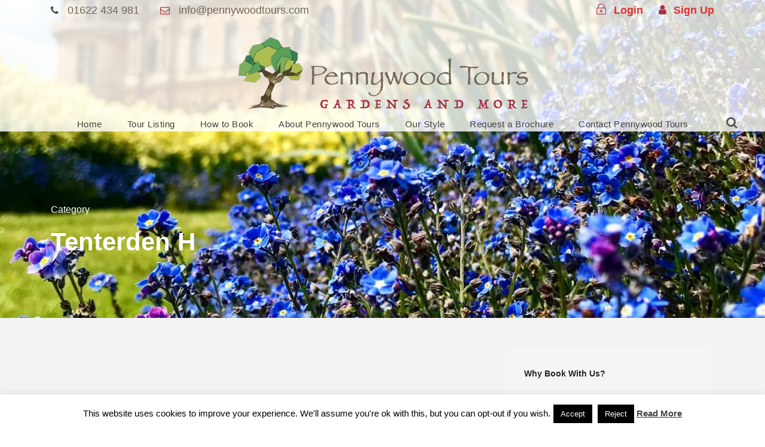

--- FILE ---
content_type: text/html; charset=UTF-8
request_url: https://pennywoodtours.com/tour-category/tenterden-package-holidays/
body_size: 18231
content:
<!DOCTYPE html>
<html lang="en-GB" class="no-js">
<head>
	<meta charset="UTF-8">
	<meta name="viewport" content="width=device-width, initial-scale=1">
	<link rel="profile" href="http://gmpg.org/xfn/11">
	<link rel="pingback" href="https://pennywoodtours.com/xmlrpc.php">
	<meta name='robots' content='index, follow, max-image-preview:large, max-snippet:-1, max-video-preview:-1' />
	<style>img:is([sizes="auto" i], [sizes^="auto," i]) { contain-intrinsic-size: 3000px 1500px }</style>
	
	<!-- This site is optimized with the Yoast SEO plugin v26.8 - https://yoast.com/product/yoast-seo-wordpress/ -->
	<title>Tenterden H Archives ~ Pennywood Tours</title>
	<link rel="canonical" href="https://pennywoodtours.com/tour-category/tenterden-package-holidays/" />
	<link rel="next" href="https://pennywoodtours.com/tour-category/tenterden-package-holidays/page/2/" />
	<meta property="og:locale" content="en_GB" />
	<meta property="og:type" content="article" />
	<meta property="og:title" content="Tenterden H Archives ~ Pennywood Tours" />
	<meta property="og:url" content="https://pennywoodtours.com/tour-category/tenterden-package-holidays/" />
	<meta property="og:site_name" content="Pennywood Tours" />
	<meta name="twitter:card" content="summary_large_image" />
	<script type="application/ld+json" class="yoast-schema-graph">{"@context":"https://schema.org","@graph":[{"@type":"CollectionPage","@id":"https://pennywoodtours.com/tour-category/tenterden-package-holidays/","url":"https://pennywoodtours.com/tour-category/tenterden-package-holidays/","name":"Tenterden H Archives ~ Pennywood Tours","isPartOf":{"@id":"https://pennywoodtours.com/#website"},"primaryImageOfPage":{"@id":"https://pennywoodtours.com/tour-category/tenterden-package-holidays/#primaryimage"},"image":{"@id":"https://pennywoodtours.com/tour-category/tenterden-package-holidays/#primaryimage"},"thumbnailUrl":"https://pennywoodtours.com/wp-content/uploads/2023/03/Needles-Lighthouse-Freshwater-Bay.jpg","breadcrumb":{"@id":"https://pennywoodtours.com/tour-category/tenterden-package-holidays/#breadcrumb"},"inLanguage":"en-GB"},{"@type":"ImageObject","inLanguage":"en-GB","@id":"https://pennywoodtours.com/tour-category/tenterden-package-holidays/#primaryimage","url":"https://pennywoodtours.com/wp-content/uploads/2023/03/Needles-Lighthouse-Freshwater-Bay.jpg","contentUrl":"https://pennywoodtours.com/wp-content/uploads/2023/03/Needles-Lighthouse-Freshwater-Bay.jpg","width":1000,"height":667,"caption":"The name of the formation comes from a fourth needle-shaped pillar that once stood in the gap between the second and third chalk stacks. Known as Lot's Wife it collapsed during a storm in 1764."},{"@type":"BreadcrumbList","@id":"https://pennywoodtours.com/tour-category/tenterden-package-holidays/#breadcrumb","itemListElement":[{"@type":"ListItem","position":1,"name":"Home","item":"https://pennywoodtours.com/"},{"@type":"ListItem","position":2,"name":"All Tours","item":"https://pennywoodtours.com/tour-category/all-tours/"},{"@type":"ListItem","position":3,"name":"Package Holidays","item":"https://pennywoodtours.com/tour-category/package-holidays/"},{"@type":"ListItem","position":4,"name":"Tenterden H"}]},{"@type":"WebSite","@id":"https://pennywoodtours.com/#website","url":"https://pennywoodtours.com/","name":"Pennywood Tours","description":"Gardens and More","publisher":{"@id":"https://pennywoodtours.com/#organization"},"potentialAction":[{"@type":"SearchAction","target":{"@type":"EntryPoint","urlTemplate":"https://pennywoodtours.com/?s={search_term_string}"},"query-input":{"@type":"PropertyValueSpecification","valueRequired":true,"valueName":"search_term_string"}}],"inLanguage":"en-GB"},{"@type":"Organization","@id":"https://pennywoodtours.com/#organization","name":"Pennywood Tours","url":"https://pennywoodtours.com/","logo":{"@type":"ImageObject","inLanguage":"en-GB","@id":"https://pennywoodtours.com/#/schema/logo/image/","url":"https://pennywoodtours.com/wp-content/uploads/2018/08/PennyWood-Tours-Logo_1800px.png","contentUrl":"https://pennywoodtours.com/wp-content/uploads/2018/08/PennyWood-Tours-Logo_1800px.png","width":1800,"height":519,"caption":"Pennywood Tours"},"image":{"@id":"https://pennywoodtours.com/#/schema/logo/image/"},"sameAs":["https://www.facebook.com/pennywoodtours/"]}]}</script>
	<!-- / Yoast SEO plugin. -->


<link rel='dns-prefetch' href='//www.googletagmanager.com' />
<link rel='dns-prefetch' href='//fonts.googleapis.com' />
<link rel="alternate" type="application/rss+xml" title="Pennywood Tours &raquo; Feed" href="https://pennywoodtours.com/feed/" />
<link rel="alternate" type="application/rss+xml" title="Pennywood Tours &raquo; Comments Feed" href="https://pennywoodtours.com/comments/feed/" />
<link rel="alternate" type="application/rss+xml" title="Pennywood Tours &raquo; Tenterden H Tour Category Feed" href="https://pennywoodtours.com/tour-category/tenterden-package-holidays/feed/" />
<script type="text/javascript">
/* <![CDATA[ */
window._wpemojiSettings = {"baseUrl":"https:\/\/s.w.org\/images\/core\/emoji\/16.0.1\/72x72\/","ext":".png","svgUrl":"https:\/\/s.w.org\/images\/core\/emoji\/16.0.1\/svg\/","svgExt":".svg","source":{"concatemoji":"https:\/\/pennywoodtours.com\/wp-includes\/js\/wp-emoji-release.min.js?ver=6.8.3"}};
/*! This file is auto-generated */
!function(s,n){var o,i,e;function c(e){try{var t={supportTests:e,timestamp:(new Date).valueOf()};sessionStorage.setItem(o,JSON.stringify(t))}catch(e){}}function p(e,t,n){e.clearRect(0,0,e.canvas.width,e.canvas.height),e.fillText(t,0,0);var t=new Uint32Array(e.getImageData(0,0,e.canvas.width,e.canvas.height).data),a=(e.clearRect(0,0,e.canvas.width,e.canvas.height),e.fillText(n,0,0),new Uint32Array(e.getImageData(0,0,e.canvas.width,e.canvas.height).data));return t.every(function(e,t){return e===a[t]})}function u(e,t){e.clearRect(0,0,e.canvas.width,e.canvas.height),e.fillText(t,0,0);for(var n=e.getImageData(16,16,1,1),a=0;a<n.data.length;a++)if(0!==n.data[a])return!1;return!0}function f(e,t,n,a){switch(t){case"flag":return n(e,"\ud83c\udff3\ufe0f\u200d\u26a7\ufe0f","\ud83c\udff3\ufe0f\u200b\u26a7\ufe0f")?!1:!n(e,"\ud83c\udde8\ud83c\uddf6","\ud83c\udde8\u200b\ud83c\uddf6")&&!n(e,"\ud83c\udff4\udb40\udc67\udb40\udc62\udb40\udc65\udb40\udc6e\udb40\udc67\udb40\udc7f","\ud83c\udff4\u200b\udb40\udc67\u200b\udb40\udc62\u200b\udb40\udc65\u200b\udb40\udc6e\u200b\udb40\udc67\u200b\udb40\udc7f");case"emoji":return!a(e,"\ud83e\udedf")}return!1}function g(e,t,n,a){var r="undefined"!=typeof WorkerGlobalScope&&self instanceof WorkerGlobalScope?new OffscreenCanvas(300,150):s.createElement("canvas"),o=r.getContext("2d",{willReadFrequently:!0}),i=(o.textBaseline="top",o.font="600 32px Arial",{});return e.forEach(function(e){i[e]=t(o,e,n,a)}),i}function t(e){var t=s.createElement("script");t.src=e,t.defer=!0,s.head.appendChild(t)}"undefined"!=typeof Promise&&(o="wpEmojiSettingsSupports",i=["flag","emoji"],n.supports={everything:!0,everythingExceptFlag:!0},e=new Promise(function(e){s.addEventListener("DOMContentLoaded",e,{once:!0})}),new Promise(function(t){var n=function(){try{var e=JSON.parse(sessionStorage.getItem(o));if("object"==typeof e&&"number"==typeof e.timestamp&&(new Date).valueOf()<e.timestamp+604800&&"object"==typeof e.supportTests)return e.supportTests}catch(e){}return null}();if(!n){if("undefined"!=typeof Worker&&"undefined"!=typeof OffscreenCanvas&&"undefined"!=typeof URL&&URL.createObjectURL&&"undefined"!=typeof Blob)try{var e="postMessage("+g.toString()+"("+[JSON.stringify(i),f.toString(),p.toString(),u.toString()].join(",")+"));",a=new Blob([e],{type:"text/javascript"}),r=new Worker(URL.createObjectURL(a),{name:"wpTestEmojiSupports"});return void(r.onmessage=function(e){c(n=e.data),r.terminate(),t(n)})}catch(e){}c(n=g(i,f,p,u))}t(n)}).then(function(e){for(var t in e)n.supports[t]=e[t],n.supports.everything=n.supports.everything&&n.supports[t],"flag"!==t&&(n.supports.everythingExceptFlag=n.supports.everythingExceptFlag&&n.supports[t]);n.supports.everythingExceptFlag=n.supports.everythingExceptFlag&&!n.supports.flag,n.DOMReady=!1,n.readyCallback=function(){n.DOMReady=!0}}).then(function(){return e}).then(function(){var e;n.supports.everything||(n.readyCallback(),(e=n.source||{}).concatemoji?t(e.concatemoji):e.wpemoji&&e.twemoji&&(t(e.twemoji),t(e.wpemoji)))}))}((window,document),window._wpemojiSettings);
/* ]]> */
</script>
<style id='wp-emoji-styles-inline-css' type='text/css'>

	img.wp-smiley, img.emoji {
		display: inline !important;
		border: none !important;
		box-shadow: none !important;
		height: 1em !important;
		width: 1em !important;
		margin: 0 0.07em !important;
		vertical-align: -0.1em !important;
		background: none !important;
		padding: 0 !important;
	}
</style>
<link rel='stylesheet' id='wp-block-library-css' href='https://pennywoodtours.com/wp-includes/css/dist/block-library/style.min.css?ver=6.8.3' type='text/css' media='all' />
<style id='classic-theme-styles-inline-css' type='text/css'>
/*! This file is auto-generated */
.wp-block-button__link{color:#fff;background-color:#32373c;border-radius:9999px;box-shadow:none;text-decoration:none;padding:calc(.667em + 2px) calc(1.333em + 2px);font-size:1.125em}.wp-block-file__button{background:#32373c;color:#fff;text-decoration:none}
</style>
<style id='global-styles-inline-css' type='text/css'>
:root{--wp--preset--aspect-ratio--square: 1;--wp--preset--aspect-ratio--4-3: 4/3;--wp--preset--aspect-ratio--3-4: 3/4;--wp--preset--aspect-ratio--3-2: 3/2;--wp--preset--aspect-ratio--2-3: 2/3;--wp--preset--aspect-ratio--16-9: 16/9;--wp--preset--aspect-ratio--9-16: 9/16;--wp--preset--color--black: #000000;--wp--preset--color--cyan-bluish-gray: #abb8c3;--wp--preset--color--white: #ffffff;--wp--preset--color--pale-pink: #f78da7;--wp--preset--color--vivid-red: #cf2e2e;--wp--preset--color--luminous-vivid-orange: #ff6900;--wp--preset--color--luminous-vivid-amber: #fcb900;--wp--preset--color--light-green-cyan: #7bdcb5;--wp--preset--color--vivid-green-cyan: #00d084;--wp--preset--color--pale-cyan-blue: #8ed1fc;--wp--preset--color--vivid-cyan-blue: #0693e3;--wp--preset--color--vivid-purple: #9b51e0;--wp--preset--gradient--vivid-cyan-blue-to-vivid-purple: linear-gradient(135deg,rgba(6,147,227,1) 0%,rgb(155,81,224) 100%);--wp--preset--gradient--light-green-cyan-to-vivid-green-cyan: linear-gradient(135deg,rgb(122,220,180) 0%,rgb(0,208,130) 100%);--wp--preset--gradient--luminous-vivid-amber-to-luminous-vivid-orange: linear-gradient(135deg,rgba(252,185,0,1) 0%,rgba(255,105,0,1) 100%);--wp--preset--gradient--luminous-vivid-orange-to-vivid-red: linear-gradient(135deg,rgba(255,105,0,1) 0%,rgb(207,46,46) 100%);--wp--preset--gradient--very-light-gray-to-cyan-bluish-gray: linear-gradient(135deg,rgb(238,238,238) 0%,rgb(169,184,195) 100%);--wp--preset--gradient--cool-to-warm-spectrum: linear-gradient(135deg,rgb(74,234,220) 0%,rgb(151,120,209) 20%,rgb(207,42,186) 40%,rgb(238,44,130) 60%,rgb(251,105,98) 80%,rgb(254,248,76) 100%);--wp--preset--gradient--blush-light-purple: linear-gradient(135deg,rgb(255,206,236) 0%,rgb(152,150,240) 100%);--wp--preset--gradient--blush-bordeaux: linear-gradient(135deg,rgb(254,205,165) 0%,rgb(254,45,45) 50%,rgb(107,0,62) 100%);--wp--preset--gradient--luminous-dusk: linear-gradient(135deg,rgb(255,203,112) 0%,rgb(199,81,192) 50%,rgb(65,88,208) 100%);--wp--preset--gradient--pale-ocean: linear-gradient(135deg,rgb(255,245,203) 0%,rgb(182,227,212) 50%,rgb(51,167,181) 100%);--wp--preset--gradient--electric-grass: linear-gradient(135deg,rgb(202,248,128) 0%,rgb(113,206,126) 100%);--wp--preset--gradient--midnight: linear-gradient(135deg,rgb(2,3,129) 0%,rgb(40,116,252) 100%);--wp--preset--font-size--small: 13px;--wp--preset--font-size--medium: 20px;--wp--preset--font-size--large: 36px;--wp--preset--font-size--x-large: 42px;--wp--preset--spacing--20: 0.44rem;--wp--preset--spacing--30: 0.67rem;--wp--preset--spacing--40: 1rem;--wp--preset--spacing--50: 1.5rem;--wp--preset--spacing--60: 2.25rem;--wp--preset--spacing--70: 3.38rem;--wp--preset--spacing--80: 5.06rem;--wp--preset--shadow--natural: 6px 6px 9px rgba(0, 0, 0, 0.2);--wp--preset--shadow--deep: 12px 12px 50px rgba(0, 0, 0, 0.4);--wp--preset--shadow--sharp: 6px 6px 0px rgba(0, 0, 0, 0.2);--wp--preset--shadow--outlined: 6px 6px 0px -3px rgba(255, 255, 255, 1), 6px 6px rgba(0, 0, 0, 1);--wp--preset--shadow--crisp: 6px 6px 0px rgba(0, 0, 0, 1);}:where(.is-layout-flex){gap: 0.5em;}:where(.is-layout-grid){gap: 0.5em;}body .is-layout-flex{display: flex;}.is-layout-flex{flex-wrap: wrap;align-items: center;}.is-layout-flex > :is(*, div){margin: 0;}body .is-layout-grid{display: grid;}.is-layout-grid > :is(*, div){margin: 0;}:where(.wp-block-columns.is-layout-flex){gap: 2em;}:where(.wp-block-columns.is-layout-grid){gap: 2em;}:where(.wp-block-post-template.is-layout-flex){gap: 1.25em;}:where(.wp-block-post-template.is-layout-grid){gap: 1.25em;}.has-black-color{color: var(--wp--preset--color--black) !important;}.has-cyan-bluish-gray-color{color: var(--wp--preset--color--cyan-bluish-gray) !important;}.has-white-color{color: var(--wp--preset--color--white) !important;}.has-pale-pink-color{color: var(--wp--preset--color--pale-pink) !important;}.has-vivid-red-color{color: var(--wp--preset--color--vivid-red) !important;}.has-luminous-vivid-orange-color{color: var(--wp--preset--color--luminous-vivid-orange) !important;}.has-luminous-vivid-amber-color{color: var(--wp--preset--color--luminous-vivid-amber) !important;}.has-light-green-cyan-color{color: var(--wp--preset--color--light-green-cyan) !important;}.has-vivid-green-cyan-color{color: var(--wp--preset--color--vivid-green-cyan) !important;}.has-pale-cyan-blue-color{color: var(--wp--preset--color--pale-cyan-blue) !important;}.has-vivid-cyan-blue-color{color: var(--wp--preset--color--vivid-cyan-blue) !important;}.has-vivid-purple-color{color: var(--wp--preset--color--vivid-purple) !important;}.has-black-background-color{background-color: var(--wp--preset--color--black) !important;}.has-cyan-bluish-gray-background-color{background-color: var(--wp--preset--color--cyan-bluish-gray) !important;}.has-white-background-color{background-color: var(--wp--preset--color--white) !important;}.has-pale-pink-background-color{background-color: var(--wp--preset--color--pale-pink) !important;}.has-vivid-red-background-color{background-color: var(--wp--preset--color--vivid-red) !important;}.has-luminous-vivid-orange-background-color{background-color: var(--wp--preset--color--luminous-vivid-orange) !important;}.has-luminous-vivid-amber-background-color{background-color: var(--wp--preset--color--luminous-vivid-amber) !important;}.has-light-green-cyan-background-color{background-color: var(--wp--preset--color--light-green-cyan) !important;}.has-vivid-green-cyan-background-color{background-color: var(--wp--preset--color--vivid-green-cyan) !important;}.has-pale-cyan-blue-background-color{background-color: var(--wp--preset--color--pale-cyan-blue) !important;}.has-vivid-cyan-blue-background-color{background-color: var(--wp--preset--color--vivid-cyan-blue) !important;}.has-vivid-purple-background-color{background-color: var(--wp--preset--color--vivid-purple) !important;}.has-black-border-color{border-color: var(--wp--preset--color--black) !important;}.has-cyan-bluish-gray-border-color{border-color: var(--wp--preset--color--cyan-bluish-gray) !important;}.has-white-border-color{border-color: var(--wp--preset--color--white) !important;}.has-pale-pink-border-color{border-color: var(--wp--preset--color--pale-pink) !important;}.has-vivid-red-border-color{border-color: var(--wp--preset--color--vivid-red) !important;}.has-luminous-vivid-orange-border-color{border-color: var(--wp--preset--color--luminous-vivid-orange) !important;}.has-luminous-vivid-amber-border-color{border-color: var(--wp--preset--color--luminous-vivid-amber) !important;}.has-light-green-cyan-border-color{border-color: var(--wp--preset--color--light-green-cyan) !important;}.has-vivid-green-cyan-border-color{border-color: var(--wp--preset--color--vivid-green-cyan) !important;}.has-pale-cyan-blue-border-color{border-color: var(--wp--preset--color--pale-cyan-blue) !important;}.has-vivid-cyan-blue-border-color{border-color: var(--wp--preset--color--vivid-cyan-blue) !important;}.has-vivid-purple-border-color{border-color: var(--wp--preset--color--vivid-purple) !important;}.has-vivid-cyan-blue-to-vivid-purple-gradient-background{background: var(--wp--preset--gradient--vivid-cyan-blue-to-vivid-purple) !important;}.has-light-green-cyan-to-vivid-green-cyan-gradient-background{background: var(--wp--preset--gradient--light-green-cyan-to-vivid-green-cyan) !important;}.has-luminous-vivid-amber-to-luminous-vivid-orange-gradient-background{background: var(--wp--preset--gradient--luminous-vivid-amber-to-luminous-vivid-orange) !important;}.has-luminous-vivid-orange-to-vivid-red-gradient-background{background: var(--wp--preset--gradient--luminous-vivid-orange-to-vivid-red) !important;}.has-very-light-gray-to-cyan-bluish-gray-gradient-background{background: var(--wp--preset--gradient--very-light-gray-to-cyan-bluish-gray) !important;}.has-cool-to-warm-spectrum-gradient-background{background: var(--wp--preset--gradient--cool-to-warm-spectrum) !important;}.has-blush-light-purple-gradient-background{background: var(--wp--preset--gradient--blush-light-purple) !important;}.has-blush-bordeaux-gradient-background{background: var(--wp--preset--gradient--blush-bordeaux) !important;}.has-luminous-dusk-gradient-background{background: var(--wp--preset--gradient--luminous-dusk) !important;}.has-pale-ocean-gradient-background{background: var(--wp--preset--gradient--pale-ocean) !important;}.has-electric-grass-gradient-background{background: var(--wp--preset--gradient--electric-grass) !important;}.has-midnight-gradient-background{background: var(--wp--preset--gradient--midnight) !important;}.has-small-font-size{font-size: var(--wp--preset--font-size--small) !important;}.has-medium-font-size{font-size: var(--wp--preset--font-size--medium) !important;}.has-large-font-size{font-size: var(--wp--preset--font-size--large) !important;}.has-x-large-font-size{font-size: var(--wp--preset--font-size--x-large) !important;}
:where(.wp-block-post-template.is-layout-flex){gap: 1.25em;}:where(.wp-block-post-template.is-layout-grid){gap: 1.25em;}
:where(.wp-block-columns.is-layout-flex){gap: 2em;}:where(.wp-block-columns.is-layout-grid){gap: 2em;}
:root :where(.wp-block-pullquote){font-size: 1.5em;line-height: 1.6;}
</style>
<link rel='stylesheet' id='contact-form-7-css' href='https://pennywoodtours.com/wp-content/plugins/contact-form-7/includes/css/styles.css?ver=6.1.4' type='text/css' media='all' />
<link rel='stylesheet' id='cookie-law-info-css' href='https://pennywoodtours.com/wp-content/plugins/cookie-law-info/legacy/public/css/cookie-law-info-public.css?ver=3.3.9.1' type='text/css' media='all' />
<link rel='stylesheet' id='cookie-law-info-gdpr-css' href='https://pennywoodtours.com/wp-content/plugins/cookie-law-info/legacy/public/css/cookie-law-info-gdpr.css?ver=3.3.9.1' type='text/css' media='all' />
<link rel='stylesheet' id='gdlr-core-google-font-css' href='https://fonts.googleapis.com/css?family=Poppins%3A100%2C100italic%2C200%2C200italic%2C300%2C300italic%2Cregular%2Citalic%2C500%2C500italic%2C600%2C600italic%2C700%2C700italic%2C800%2C800italic%2C900%2C900italic&#038;subset=latin%2Clatin-ext%2Cdevanagari&#038;display=optional&#038;ver=6.8.3' type='text/css' media='all' />
<link rel='stylesheet' id='font-awesome-css' href='https://pennywoodtours.com/wp-content/plugins/goodlayers-core/plugins/fontawesome/font-awesome.css?ver=6.8.3' type='text/css' media='all' />
<link rel='stylesheet' id='elegant-font-css' href='https://pennywoodtours.com/wp-content/plugins/goodlayers-core/plugins/elegant/elegant-font.css?ver=6.8.3' type='text/css' media='all' />
<link rel='stylesheet' id='gdlr-core-plugin-css' href='https://pennywoodtours.com/wp-content/plugins/goodlayers-core/plugins/style.css?ver=6.8.3' type='text/css' media='all' />
<link rel='stylesheet' id='gdlr-core-page-builder-css' href='https://pennywoodtours.com/wp-content/plugins/goodlayers-core/include/css/page-builder.css?ver=6.8.3' type='text/css' media='all' />
<link rel='stylesheet' id='gdlr-travel-css' href='https://pennywoodtours.com/wp-content/plugins/tourmaster/plugins/gdlr-travel/style.css?ver=6.8.3' type='text/css' media='all' />
<link rel='stylesheet' id='tourmaster-style-css' href='https://pennywoodtours.com/wp-content/plugins/tourmaster/tourmaster.css?ver=4.1.4' type='text/css' media='all' />
<link rel='stylesheet' id='tourmaster-global-custom-style-css' href='https://pennywoodtours.com/wp-content/uploads/tourmaster-global-style-custom.css?1768311547&#038;ver=6.8.3' type='text/css' media='all' />
<link rel='stylesheet' id='ffwd_frontend-css' href='https://pennywoodtours.com/wp-content/plugins/wd-facebook-feed/css/ffwd_frontend.css?ver=1.2.9' type='text/css' media='all' />
<link rel='stylesheet' id='ffwd_fonts-css' href='https://pennywoodtours.com/wp-content/plugins/wd-facebook-feed/css/fonts.css?ver=1.2.9' type='text/css' media='all' />
<link rel='stylesheet' id='ffwd_mCustomScrollbar-css' href='https://pennywoodtours.com/wp-content/plugins/wd-facebook-feed/css/jquery.mCustomScrollbar.css?ver=1.2.9' type='text/css' media='all' />
<link rel='stylesheet' id='traveltour-style-core-css' href='https://pennywoodtours.com/wp-content/themes/traveltour/css/style-core.css?ver=6.8.3' type='text/css' media='all' />
<link rel='stylesheet' id='traveltour-custom-style-css' href='https://pennywoodtours.com/wp-content/uploads/traveltour-style-custom.css?1763724975&#038;ver=6.8.3' type='text/css' media='all' />
<link rel='stylesheet' id='traveltour-child-theme-style-css' href='https://pennywoodtours.com/wp-content/themes/traveltour-child/style.css?ver=6.8.3' type='text/css' media='all' />
<link rel='stylesheet' id='dflip-style-css' href='https://pennywoodtours.com/wp-content/plugins/dflip/assets/css/dflip.min.css?ver=2.4.13' type='text/css' media='all' />
<link rel='stylesheet' id='tourmaster-custom-style-css' href='https://pennywoodtours.com/wp-content/uploads/tourmaster-style-custom.css?1768600473&#038;ver=6.8.3' type='text/css' media='all' />
<script type="text/javascript" src="https://pennywoodtours.com/wp-includes/js/jquery/jquery.min.js?ver=3.7.1" id="jquery-core-js"></script>
<script type="text/javascript" src="https://pennywoodtours.com/wp-includes/js/jquery/jquery-migrate.min.js?ver=3.4.1" id="jquery-migrate-js"></script>
<script type="text/javascript" id="cookie-law-info-js-extra">
/* <![CDATA[ */
var Cli_Data = {"nn_cookie_ids":[],"cookielist":[],"non_necessary_cookies":[],"ccpaEnabled":"","ccpaRegionBased":"","ccpaBarEnabled":"","strictlyEnabled":["necessary","obligatoire"],"ccpaType":"gdpr","js_blocking":"","custom_integration":"","triggerDomRefresh":"","secure_cookies":""};
var cli_cookiebar_settings = {"animate_speed_hide":"500","animate_speed_show":"500","background":"#fff","border":"#444","border_on":"","button_1_button_colour":"#000","button_1_button_hover":"#000000","button_1_link_colour":"#fff","button_1_as_button":"1","button_1_new_win":"","button_2_button_colour":"#333","button_2_button_hover":"#292929","button_2_link_colour":"#444","button_2_as_button":"","button_2_hidebar":"1","button_3_button_colour":"#000","button_3_button_hover":"#000000","button_3_link_colour":"#fff","button_3_as_button":"1","button_3_new_win":"","button_4_button_colour":"#000","button_4_button_hover":"#000000","button_4_link_colour":"#fff","button_4_as_button":"1","button_7_button_colour":"#61a229","button_7_button_hover":"#4e8221","button_7_link_colour":"#fff","button_7_as_button":"1","button_7_new_win":"","font_family":"inherit","header_fix":"","notify_animate_hide":"1","notify_animate_show":"","notify_div_id":"#cookie-law-info-bar","notify_position_horizontal":"right","notify_position_vertical":"bottom","scroll_close":"","scroll_close_reload":"","accept_close_reload":"","reject_close_reload":"","showagain_tab":"1","showagain_background":"#fff","showagain_border":"#000","showagain_div_id":"#cookie-law-info-again","showagain_x_position":"100px","text":"#000","show_once_yn":"","show_once":"10000","logging_on":"","as_popup":"","popup_overlay":"1","bar_heading_text":"","cookie_bar_as":"banner","popup_showagain_position":"bottom-right","widget_position":"left"};
var log_object = {"ajax_url":"https:\/\/pennywoodtours.com\/wp-admin\/admin-ajax.php"};
/* ]]> */
</script>
<script type="text/javascript" src="https://pennywoodtours.com/wp-content/plugins/cookie-law-info/legacy/public/js/cookie-law-info-public.js?ver=3.3.9.1" id="cookie-law-info-js"></script>
<script type="text/javascript" id="ffwd_cache-js-extra">
/* <![CDATA[ */
var ffwd_cache = {"ajax_url":"https:\/\/pennywoodtours.com\/wp-admin\/admin-ajax.php","update_data":"[{\"id\":\"1\",\"name\":\"pennywoodtours\",\"page_access_token\":\"[base64]\",\"type\":\"page\",\"content_type\":\"timeline\",\"content\":\"statuses,photos,videos,links\",\"content_url\":\"https:\\\/\\\/www.facebook.com\\\/Pennywood Tours-349454302361956\\\/\",\"timeline_type\":\"posts\",\"from\":\"\",\"limit\":\"15\",\"app_id\":\"\",\"app_secret\":\"\",\"exist_access\":\"1\",\"access_token\":\"[base64]\",\"order\":\"1\",\"published\":\"1\",\"update_mode\":\"remove_old\",\"fb_view_type\":\"blog_style\",\"theme\":\"0\",\"masonry_hor_ver\":\"vertical\",\"image_max_columns\":\"5\",\"thumb_width\":\"200\",\"thumb_height\":\"150\",\"thumb_comments\":\"1\",\"thumb_likes\":\"0\",\"thumb_name\":\"1\",\"blog_style_width\":\"700\",\"blog_style_height\":\"\",\"blog_style_view_type\":\"1\",\"blog_style_comments\":\"1\",\"blog_style_likes\":\"1\",\"blog_style_message_desc\":\"1\",\"blog_style_shares\":\"1\",\"blog_style_shares_butt\":\"0\",\"blog_style_facebook\":\"0\",\"blog_style_twitter\":\"0\",\"blog_style_google\":\"0\",\"blog_style_author\":\"1\",\"blog_style_name\":\"1\",\"blog_style_place_name\":\"1\",\"fb_name\":\"0\",\"fb_plugin\":\"0\",\"album_max_columns\":\"5\",\"album_title\":\"show\",\"album_thumb_width\":\"200\",\"album_thumb_height\":\"150\",\"album_image_max_columns\":\"5\",\"album_image_thumb_width\":\"200\",\"album_image_thumb_height\":\"150\",\"pagination_type\":\"1\",\"objects_per_page\":\"10\",\"popup_fullscreen\":\"0\",\"popup_width\":\"800\",\"popup_height\":\"600\",\"popup_effect\":\"fade\",\"popup_autoplay\":\"0\",\"open_commentbox\":\"1\",\"popup_interval\":\"5\",\"popup_enable_filmstrip\":\"0\",\"popup_filmstrip_height\":\"70\",\"popup_comments\":\"1\",\"popup_likes\":\"1\",\"popup_shares\":\"1\",\"popup_author\":\"1\",\"popup_name\":\"1\",\"popup_place_name\":\"1\",\"popup_enable_ctrl_btn\":\"1\",\"popup_enable_fullscreen\":\"1\",\"popup_enable_info_btn\":\"0\",\"popup_message_desc\":\"1\",\"popup_enable_facebook\":\"0\",\"popup_enable_twitter\":\"0\",\"popup_enable_google\":\"0\",\"view_on_fb\":\"1\",\"post_text_length\":\"450\",\"event_street\":\"0\",\"event_city\":\"0\",\"event_country\":\"0\",\"event_zip\":\"0\",\"event_map\":\"0\",\"event_date\":\"0\",\"event_desp_length\":\"0\",\"comments_replies\":\"1\",\"comments_filter\":\"toplevel\",\"comments_order\":\"chronological\",\"page_plugin_pos\":\"bottom\",\"page_plugin_fans\":\"1\",\"page_plugin_cover\":\"1\",\"page_plugin_header\":\"0\",\"page_plugin_width\":\"380\",\"image_onclick_action\":\"lightbox\",\"event_order\":\"0\",\"upcoming_events\":\"0\",\"fb_page_id\":\"349454302361956\",\"data_count\":\"0\"}]","need_update":"false"};
/* ]]> */
</script>
<script type="text/javascript" src="https://pennywoodtours.com/wp-content/plugins/wd-facebook-feed/js/ffwd_cache.js?ver=1.2.9" id="ffwd_cache-js"></script>
<script type="text/javascript" id="ffwd_frontend-js-extra">
/* <![CDATA[ */
var ffwd_frontend_text = {"comment_reply":"Reply","view":"View","more_comments":"more comments","year":"year","years":"years","hour":"hour","hours":"hours","months":"months","month":"month","weeks":"weeks","week":"week","days":"days","day":"day","minutes":"minutes","minute":"minute","seconds":"seconds","second":"second","ago":"ago","ajax_url":"https:\/\/pennywoodtours.com\/wp-admin\/admin-ajax.php","and":"and","others":"others"};
/* ]]> */
</script>
<script type="text/javascript" src="https://pennywoodtours.com/wp-content/plugins/wd-facebook-feed/js/ffwd_frontend.js?ver=1.2.9" id="ffwd_frontend-js"></script>
<script type="text/javascript" src="https://pennywoodtours.com/wp-content/plugins/wd-facebook-feed/js/jquery.mobile.js?ver=1.2.9" id="ffwd_jquery_mobile-js"></script>
<script type="text/javascript" src="https://pennywoodtours.com/wp-content/plugins/wd-facebook-feed/js/jquery.mCustomScrollbar.concat.min.js?ver=1.2.9" id="ffwd_mCustomScrollbar-js"></script>
<script type="text/javascript" src="https://pennywoodtours.com/wp-content/plugins/wd-facebook-feed/js/jquery.fullscreen-0.4.1.js?ver=0.4.1" id="jquery-fullscreen-js"></script>
<script type="text/javascript" id="ffwd_gallery_box-js-extra">
/* <![CDATA[ */
var ffwd_objectL10n = {"ffwd_field_required":"field is required.","ffwd_mail_validation":"This is not a valid email address.","ffwd_search_result":"There are no images matching your search."};
/* ]]> */
</script>
<script type="text/javascript" src="https://pennywoodtours.com/wp-content/plugins/wd-facebook-feed/js/ffwd_gallery_box.js?ver=1.2.9" id="ffwd_gallery_box-js"></script>
<!--[if lt IE 9]>
<script type="text/javascript" src="https://pennywoodtours.com/wp-content/themes/traveltour/js/html5.js?ver=6.8.3" id="tourmaster-html5js-js"></script>
<![endif]-->

<!-- Google tag (gtag.js) snippet added by Site Kit -->
<!-- Google Analytics snippet added by Site Kit -->
<script type="text/javascript" src="https://www.googletagmanager.com/gtag/js?id=GT-NBQN7D5" id="google_gtagjs-js" async></script>
<script type="text/javascript" id="google_gtagjs-js-after">
/* <![CDATA[ */
window.dataLayer = window.dataLayer || [];function gtag(){dataLayer.push(arguments);}
gtag("set","linker",{"domains":["pennywoodtours.com"]});
gtag("js", new Date());
gtag("set", "developer_id.dZTNiMT", true);
gtag("config", "GT-NBQN7D5");
 window._googlesitekit = window._googlesitekit || {}; window._googlesitekit.throttledEvents = []; window._googlesitekit.gtagEvent = (name, data) => { var key = JSON.stringify( { name, data } ); if ( !! window._googlesitekit.throttledEvents[ key ] ) { return; } window._googlesitekit.throttledEvents[ key ] = true; setTimeout( () => { delete window._googlesitekit.throttledEvents[ key ]; }, 5 ); gtag( "event", name, { ...data, event_source: "site-kit" } ); }; 
/* ]]> */
</script>
<link rel="https://api.w.org/" href="https://pennywoodtours.com/wp-json/" /><link rel="alternate" title="JSON" type="application/json" href="https://pennywoodtours.com/wp-json/wp/v2/tour_category/102" /><link rel="EditURI" type="application/rsd+xml" title="RSD" href="https://pennywoodtours.com/xmlrpc.php?rsd" />
<meta name="generator" content="WordPress 6.8.3" />
<meta name="generator" content="Site Kit by Google 1.170.0" /><style type="text/css">.recentcomments a{display:inline !important;padding:0 !important;margin:0 !important;}</style><meta name="generator" content="Powered by Slider Revolution 6.7.38 - responsive, Mobile-Friendly Slider Plugin for WordPress with comfortable drag and drop interface." />
<link rel="icon" href="https://pennywoodtours.com/wp-content/uploads/2018/07/cropped-FAVTREE_512px-32x32.jpg" sizes="32x32" />
<link rel="icon" href="https://pennywoodtours.com/wp-content/uploads/2018/07/cropped-FAVTREE_512px-192x192.jpg" sizes="192x192" />
<link rel="apple-touch-icon" href="https://pennywoodtours.com/wp-content/uploads/2018/07/cropped-FAVTREE_512px-180x180.jpg" />
<meta name="msapplication-TileImage" content="https://pennywoodtours.com/wp-content/uploads/2018/07/cropped-FAVTREE_512px-270x270.jpg" />
<script>function setREVStartSize(e){
			//window.requestAnimationFrame(function() {
				window.RSIW = window.RSIW===undefined ? window.innerWidth : window.RSIW;
				window.RSIH = window.RSIH===undefined ? window.innerHeight : window.RSIH;
				try {
					var pw = document.getElementById(e.c).parentNode.offsetWidth,
						newh;
					pw = pw===0 || isNaN(pw) || (e.l=="fullwidth" || e.layout=="fullwidth") ? window.RSIW : pw;
					e.tabw = e.tabw===undefined ? 0 : parseInt(e.tabw);
					e.thumbw = e.thumbw===undefined ? 0 : parseInt(e.thumbw);
					e.tabh = e.tabh===undefined ? 0 : parseInt(e.tabh);
					e.thumbh = e.thumbh===undefined ? 0 : parseInt(e.thumbh);
					e.tabhide = e.tabhide===undefined ? 0 : parseInt(e.tabhide);
					e.thumbhide = e.thumbhide===undefined ? 0 : parseInt(e.thumbhide);
					e.mh = e.mh===undefined || e.mh=="" || e.mh==="auto" ? 0 : parseInt(e.mh,0);
					if(e.layout==="fullscreen" || e.l==="fullscreen")
						newh = Math.max(e.mh,window.RSIH);
					else{
						e.gw = Array.isArray(e.gw) ? e.gw : [e.gw];
						for (var i in e.rl) if (e.gw[i]===undefined || e.gw[i]===0) e.gw[i] = e.gw[i-1];
						e.gh = e.el===undefined || e.el==="" || (Array.isArray(e.el) && e.el.length==0)? e.gh : e.el;
						e.gh = Array.isArray(e.gh) ? e.gh : [e.gh];
						for (var i in e.rl) if (e.gh[i]===undefined || e.gh[i]===0) e.gh[i] = e.gh[i-1];
											
						var nl = new Array(e.rl.length),
							ix = 0,
							sl;
						e.tabw = e.tabhide>=pw ? 0 : e.tabw;
						e.thumbw = e.thumbhide>=pw ? 0 : e.thumbw;
						e.tabh = e.tabhide>=pw ? 0 : e.tabh;
						e.thumbh = e.thumbhide>=pw ? 0 : e.thumbh;
						for (var i in e.rl) nl[i] = e.rl[i]<window.RSIW ? 0 : e.rl[i];
						sl = nl[0];
						for (var i in nl) if (sl>nl[i] && nl[i]>0) { sl = nl[i]; ix=i;}
						var m = pw>(e.gw[ix]+e.tabw+e.thumbw) ? 1 : (pw-(e.tabw+e.thumbw)) / (e.gw[ix]);
						newh =  (e.gh[ix] * m) + (e.tabh + e.thumbh);
					}
					var el = document.getElementById(e.c);
					if (el!==null && el) el.style.height = newh+"px";
					el = document.getElementById(e.c+"_wrapper");
					if (el!==null && el) {
						el.style.height = newh+"px";
						el.style.display = "block";
					}
				} catch(e){
					console.log("Failure at Presize of Slider:" + e)
				}
			//});
		  };</script>
		<style type="text/css" id="wp-custom-css">
			.traveltour-main-menu-search i, .traveltour-main-menu-cart i {
    color: #555;
}
.traveltour-main-menu-search i {
    font-size: 20px;
    margin-top: -1px;
    cursor: pointer;
}
.traveltour-top-menu-button i, .traveltour-mobile-menu-button i {
    color: #424242;
}
.traveltour-main-menu-right .traveltour-top-menu-button, .traveltour-mobile-menu .traveltour-mobile-menu-button {
    border-color: #424242;
}
.mm-menu {
    background-color: #861313;
}
.tourmaster-payment-method-wrap .tourmaster-payment-terms {
    font-size: 16px;
    text-align: center;
    margin-bottom: 40px;
}
.tourmaster-page-content {
    padding-top: 250px;
    padding-bottom: 30px;
}
.tourmaster-template-wrapper-user {
    padding-top: 250px;
}
.tourmaster-page-content .tourmaster-item-list .tourmaster-tour-medium-inner .tourmaster-tour-thumbnail img{
		max-width:223px;
}		</style>
		</head>

<body class="archive tax-tour_category term-tenterden-package-holidays term-102 wp-theme-traveltour wp-child-theme-traveltour-child gdlr-core-body tourmaster-template-archive tourmaster-body traveltour-body traveltour-body-front traveltour-full  traveltour-with-sticky-navigation  traveltour-sticky-navigation-no-logo gdlr-core-link-to-lightbox">
<div class="traveltour-mobile-header-wrap" ><div class="traveltour-top-bar" ><div class="traveltour-top-bar-background" ></div><div class="traveltour-top-bar-container clearfix traveltour-container " ><div class="traveltour-top-bar-left traveltour-item-pdlr travel-tour-hide-on-mobile"><i class="fa fa-phone" style="font-size: 16px ;color: #424242 ;margin-right: 10px ;"  ></i> 01622 434 981
<i class="fa fa-envelope-o" style="font-size: 16px ;margin-left: 30px ;margin-right: 10px ;"  ></i> info@pennywoodtours.com</div><div class="traveltour-top-bar-right traveltour-item-pdlr"><div class="tourmaster-user-top-bar tourmaster-guest tourmaster-style-1" ><a class="tourmaster-user-top-bar-login" href="https://pennywoodtours.com/pennywood-tours-login/" ><i class="icon_lock_alt" ></i><span class="tourmaster-text" >Login</span></a><a class="tourmaster-user-top-bar-signup" href="https://pennywoodtours.com/pennywood-tours-register/" ><i class="fa fa-user" ></i><span class="tourmaster-text" >Sign Up</span></a></div></div></div></div><div class="traveltour-mobile-header traveltour-header-background traveltour-style-slide" id="traveltour-mobile-header" ><div class="traveltour-mobile-header-container traveltour-container" ><div class="traveltour-logo  traveltour-item-pdlr"><div class="traveltour-logo-inner"><a class="" href="https://pennywoodtours.com/" ><img  src="https://pennywoodtours.com/wp-content/uploads/2018/08/PennyWood-Tours-Logo_900px-600x172.png" width="900" height="259"  srcset="https://pennywoodtours.com/wp-content/uploads/2018/08/PennyWood-Tours-Logo_900px-400x115.png 400w, https://pennywoodtours.com/wp-content/uploads/2018/08/PennyWood-Tours-Logo_900px-600x172.png 600w, https://pennywoodtours.com/wp-content/uploads/2018/08/PennyWood-Tours-Logo_900px.png 900w"  sizes="(max-width: 767px) 100vw, (max-width: 1150px) 100vw, 1150px"  alt="Pennywood tours" /></a></div></div><div class="traveltour-mobile-menu-right" ><div class="traveltour-main-menu-search" id="traveltour-mobile-top-search" ><i class="fa fa-search" ></i></div><div class="traveltour-top-search-wrap" >
	<div class="traveltour-top-search-close" ></div>

	<div class="traveltour-top-search-row" >
		<div class="traveltour-top-search-cell" >
			<form role="search" method="get" class="search-form" action="https://pennywoodtours.com/">
				<input type="text" class="search-field traveltour-title-font" placeholder="Search..." value="" name="s">
				<div class="traveltour-top-search-submit"><i class="fa fa-search" ></i></div>
				<input type="submit" class="search-submit" value="Search">
				<div class="traveltour-top-search-close"><i class="icon_close" ></i></div>
			</form>
		</div>
	</div>

</div>
<div class="traveltour-mobile-menu" ><a class="traveltour-mm-menu-button traveltour-mobile-menu-button traveltour-mobile-button-hamburger-with-border" href="#traveltour-mobile-menu" ><i class="fa fa-bars" ></i></a><div class="traveltour-mm-menu-wrap traveltour-navigation-font" id="traveltour-mobile-menu" data-slide="right" ><ul id="menu-pennywood-main-menu" class="m-menu"><li class="menu-item menu-item-type-post_type menu-item-object-page menu-item-home menu-item-5305"><a href="https://pennywoodtours.com/">Home</a></li>
<li class="menu-item menu-item-type-custom menu-item-object-custom menu-item-has-children menu-item-6616"><a href="#">Tour Listing</a>
<ul class="sub-menu">
	<li class="menu-item menu-item-type-custom menu-item-object-custom menu-item-has-children menu-item-6667"><a href="#">Day Trips Departing From</a>
	<ul class="sub-menu">
		<li class="menu-item menu-item-type-taxonomy menu-item-object-tour_category menu-item-8100"><a href="https://pennywoodtours.com/tour-category/longacres-bourne-valley-garden-centre/">Longacres Bourne Valley Garden Centre</a></li>
		<li class="menu-item menu-item-type-taxonomy menu-item-object-tour_category menu-item-7535"><a href="https://pennywoodtours.com/tour-category/coolings/">Coolings Rushmore Hill</a></li>
		<li class="menu-item menu-item-type-taxonomy menu-item-object-tour_category menu-item-8836"><a href="https://pennywoodtours.com/tour-category/east-grinstead-rugby-club-day-tours/">East Grinstead Rugby Club</a></li>
		<li class="menu-item menu-item-type-taxonomy menu-item-object-tour_category menu-item-9061"><a href="https://pennywoodtours.com/tour-category/henry-street/">Henry Street</a></li>
		<li class="menu-item menu-item-type-taxonomy menu-item-object-tour_category menu-item-7536"><a href="https://pennywoodtours.com/tour-category/longacres-bagshot/">Longacres Bagshot</a></li>
		<li class="menu-item menu-item-type-taxonomy menu-item-object-tour_category menu-item-8837"><a href="https://pennywoodtours.com/tour-category/merriments-garden/">Merriments Garden</a></li>
		<li class="menu-item menu-item-type-taxonomy menu-item-object-tour_category menu-item-7613"><a href="https://pennywoodtours.com/tour-category/millbrook-gravesend/">Millbrook Gravesend</a></li>
		<li class="menu-item menu-item-type-taxonomy menu-item-object-tour_category menu-item-8838"><a href="https://pennywoodtours.com/tour-category/millbrook-staplehurst/">Millbrook Staplehurst</a></li>
		<li class="menu-item menu-item-type-taxonomy menu-item-object-tour_category menu-item-8834"><a href="https://pennywoodtours.com/tour-category/notcutts-pembury/">Notcutts Pembury</a></li>
		<li class="menu-item menu-item-type-taxonomy menu-item-object-tour_category menu-item-8839"><a href="https://pennywoodtours.com/tour-category/orida-hotel-maidstone/">Orida Hotel Maidstone</a></li>
		<li class="menu-item menu-item-type-taxonomy menu-item-object-tour_category menu-item-8840"><a href="https://pennywoodtours.com/tour-category/tenterden/">Tenterden Station Car Park</a></li>
		<li class="menu-item menu-item-type-taxonomy menu-item-object-tour_category menu-item-8841"><a href="https://pennywoodtours.com/tour-category/village-hotel-maidstone/">Village Hotel Maidstone</a></li>
		<li class="menu-item menu-item-type-taxonomy menu-item-object-tour_category menu-item-7543"><a href="https://pennywoodtours.com/tour-category/wych-cross/">Wych Cross</a></li>
	</ul>
</li>
	<li class="menu-item menu-item-type-taxonomy menu-item-object-tour_category current-tour_category-ancestor menu-item-5530"><a href="https://pennywoodtours.com/tour-category/package-holidays/">Package Holidays Departing All Centres</a></li>
	<li class="menu-item menu-item-type-post_type menu-item-object-tour menu-item-8237"><a href="https://pennywoodtours.com/tour/gift-vouchers/">Gift Vouchers for a Day Trip or Holiday</a></li>
	<li class="menu-item menu-item-type-post_type menu-item-object-page menu-item-7278"><a href="https://pennywoodtours.com/where-would-you-like-to-go/">Where would you like to go?</a></li>
</ul>
</li>
<li class="menu-item menu-item-type-post_type menu-item-object-page menu-item-6644"><a href="https://pennywoodtours.com/how-to-book/">How to Book</a></li>
<li class="menu-item menu-item-type-post_type menu-item-object-page menu-item-5308"><a href="https://pennywoodtours.com/about-pennywood-tours/">About Pennywood Tours</a></li>
<li class="menu-item menu-item-type-post_type menu-item-object-page menu-item-has-children menu-item-5574"><a href="https://pennywoodtours.com/pennywood-tours-our-style/">Our Style</a>
<ul class="sub-menu">
	<li class="menu-item menu-item-type-post_type menu-item-object-page menu-item-6650"><a href="https://pennywoodtours.com/pennywood-tours-our-style/">Our Style</a></li>
</ul>
</li>
<li class="menu-item menu-item-type-post_type menu-item-object-page menu-item-6844"><a href="https://pennywoodtours.com/request-a-brochure/">Request a Brochure</a></li>
<li class="menu-item menu-item-type-post_type menu-item-object-page menu-item-5306"><a href="https://pennywoodtours.com/contact-us/">Contact Pennywood Tours</a></li>
</ul></div></div></div></div></div></div><div class="traveltour-body-outer-wrapper ">
		<div class="traveltour-body-wrapper clearfix  traveltour-with-transparent-header traveltour-with-frame">
	<div class="traveltour-header-background-transparent" ><div class="traveltour-top-bar " ><div class="traveltour-top-bar-background" ></div><div class="traveltour-top-bar-container clearfix traveltour-container " ><div class="traveltour-top-bar-left traveltour-item-pdlr traveltour-right-with-border"><div class="traveltour-top-bar-left-text"><i class="fa fa-phone" style="font-size: 16px ;color: #424242 ;margin-right: 10px ;"  ></i> 01622 434 981
<i class="fa fa-envelope-o" style="font-size: 16px ;margin-left: 30px ;margin-right: 10px ;"  ></i> info@pennywoodtours.com</div></div><div class="traveltour-top-bar-right traveltour-item-pdlr traveltour-right-with-border"><div class="tourmaster-user-top-bar tourmaster-guest tourmaster-style-1" ><a class="tourmaster-user-top-bar-login" href="https://pennywoodtours.com/pennywood-tours-login/" ><i class="icon_lock_alt" ></i><span class="tourmaster-text" >Login</span></a><a class="tourmaster-user-top-bar-signup" href="https://pennywoodtours.com/pennywood-tours-register/" ><i class="fa fa-user" ></i><span class="tourmaster-text" >Sign Up</span></a></div></div></div></div>	
<header class="traveltour-header-wrap traveltour-header-style-plain  traveltour-style-center-logo traveltour-sticky-navigation traveltour-style-slide" >
	<div class="traveltour-header-background" ></div>
	<div class="traveltour-header-container  traveltour-header-full">
			
		<div class="traveltour-header-container-inner clearfix">
			<div class="traveltour-logo  traveltour-item-pdlr"><div class="traveltour-logo-inner"><a class="" href="https://pennywoodtours.com/" ><img  src="https://pennywoodtours.com/wp-content/uploads/2018/08/PennyWood-Tours-Logo_900px-600x172.png" width="900" height="259"  srcset="https://pennywoodtours.com/wp-content/uploads/2018/08/PennyWood-Tours-Logo_900px-400x115.png 400w, https://pennywoodtours.com/wp-content/uploads/2018/08/PennyWood-Tours-Logo_900px-600x172.png 600w, https://pennywoodtours.com/wp-content/uploads/2018/08/PennyWood-Tours-Logo_900px.png 900w"  sizes="(max-width: 767px) 100vw, (max-width: 1150px) 100vw, 1150px"  alt="Pennywood tours" /></a></div></div>			<div class="traveltour-navigation traveltour-item-pdlr clearfix " >
			<div class="traveltour-main-menu" id="traveltour-main-menu" ><ul id="menu-pennywood-main-menu-1" class="sf-menu"><li  class="menu-item menu-item-type-post_type menu-item-object-page menu-item-home menu-item-5305 traveltour-normal-menu"><a href="https://pennywoodtours.com/">Home</a></li>
<li  class="menu-item menu-item-type-custom menu-item-object-custom menu-item-has-children menu-item-6616 traveltour-normal-menu"><a href="#" class="sf-with-ul-pre">Tour Listing</a>
<ul class="sub-menu">
	<li  class="menu-item menu-item-type-custom menu-item-object-custom menu-item-has-children menu-item-6667" data-size="60"><a href="#" class="sf-with-ul-pre">Day Trips Departing From</a>
	<ul class="sub-menu">
		<li  class="menu-item menu-item-type-taxonomy menu-item-object-tour_category menu-item-8100"><a href="https://pennywoodtours.com/tour-category/longacres-bourne-valley-garden-centre/">Longacres Bourne Valley Garden Centre</a></li>
		<li  class="menu-item menu-item-type-taxonomy menu-item-object-tour_category menu-item-7535"><a href="https://pennywoodtours.com/tour-category/coolings/">Coolings Rushmore Hill</a></li>
		<li  class="menu-item menu-item-type-taxonomy menu-item-object-tour_category menu-item-8836"><a href="https://pennywoodtours.com/tour-category/east-grinstead-rugby-club-day-tours/">East Grinstead Rugby Club</a></li>
		<li  class="menu-item menu-item-type-taxonomy menu-item-object-tour_category menu-item-9061"><a href="https://pennywoodtours.com/tour-category/henry-street/">Henry Street</a></li>
		<li  class="menu-item menu-item-type-taxonomy menu-item-object-tour_category menu-item-7536"><a href="https://pennywoodtours.com/tour-category/longacres-bagshot/">Longacres Bagshot</a></li>
		<li  class="menu-item menu-item-type-taxonomy menu-item-object-tour_category menu-item-8837"><a href="https://pennywoodtours.com/tour-category/merriments-garden/">Merriments Garden</a></li>
		<li  class="menu-item menu-item-type-taxonomy menu-item-object-tour_category menu-item-7613"><a href="https://pennywoodtours.com/tour-category/millbrook-gravesend/">Millbrook Gravesend</a></li>
		<li  class="menu-item menu-item-type-taxonomy menu-item-object-tour_category menu-item-8838"><a href="https://pennywoodtours.com/tour-category/millbrook-staplehurst/">Millbrook Staplehurst</a></li>
		<li  class="menu-item menu-item-type-taxonomy menu-item-object-tour_category menu-item-8834"><a href="https://pennywoodtours.com/tour-category/notcutts-pembury/">Notcutts Pembury</a></li>
		<li  class="menu-item menu-item-type-taxonomy menu-item-object-tour_category menu-item-8839"><a href="https://pennywoodtours.com/tour-category/orida-hotel-maidstone/">Orida Hotel Maidstone</a></li>
		<li  class="menu-item menu-item-type-taxonomy menu-item-object-tour_category menu-item-8840"><a href="https://pennywoodtours.com/tour-category/tenterden/">Tenterden Station Car Park</a></li>
		<li  class="menu-item menu-item-type-taxonomy menu-item-object-tour_category menu-item-8841"><a href="https://pennywoodtours.com/tour-category/village-hotel-maidstone/">Village Hotel Maidstone</a></li>
		<li  class="menu-item menu-item-type-taxonomy menu-item-object-tour_category menu-item-7543"><a href="https://pennywoodtours.com/tour-category/wych-cross/">Wych Cross</a></li>
	</ul>
</li>
	<li  class="menu-item menu-item-type-taxonomy menu-item-object-tour_category current-tour_category-ancestor menu-item-5530" data-size="60"><a href="https://pennywoodtours.com/tour-category/package-holidays/">Package Holidays Departing All Centres</a></li>
	<li  class="menu-item menu-item-type-post_type menu-item-object-tour menu-item-8237" data-size="60"><a href="https://pennywoodtours.com/tour/gift-vouchers/">Gift Vouchers for a Day Trip or Holiday</a></li>
	<li  class="menu-item menu-item-type-post_type menu-item-object-page menu-item-7278" data-size="60"><a href="https://pennywoodtours.com/where-would-you-like-to-go/">Where would you like to go?</a></li>
</ul>
</li>
<li  class="menu-item menu-item-type-post_type menu-item-object-page menu-item-6644 traveltour-normal-menu"><a href="https://pennywoodtours.com/how-to-book/">How to Book</a></li>
<li  class="menu-item menu-item-type-post_type menu-item-object-page menu-item-5308 traveltour-normal-menu"><a href="https://pennywoodtours.com/about-pennywood-tours/">About Pennywood Tours</a></li>
<li  class="menu-item menu-item-type-post_type menu-item-object-page menu-item-has-children menu-item-5574 traveltour-normal-menu"><a href="https://pennywoodtours.com/pennywood-tours-our-style/" class="sf-with-ul-pre">Our Style</a>
<ul class="sub-menu">
	<li  class="menu-item menu-item-type-post_type menu-item-object-page menu-item-6650" data-size="60"><a href="https://pennywoodtours.com/pennywood-tours-our-style/">Our Style</a></li>
</ul>
</li>
<li  class="menu-item menu-item-type-post_type menu-item-object-page menu-item-6844 traveltour-normal-menu"><a href="https://pennywoodtours.com/request-a-brochure/">Request a Brochure</a></li>
<li  class="menu-item menu-item-type-post_type menu-item-object-page menu-item-5306 traveltour-normal-menu"><a href="https://pennywoodtours.com/contact-us/">Contact Pennywood Tours</a></li>
</ul><div class="traveltour-navigation-slide-bar  traveltour-navigation-slide-bar-style-1"  id="traveltour-navigation-slide-bar" ></div></div><div class="traveltour-main-menu-right-wrap clearfix  traveltour-item-mglr traveltour-navigation-top" ><div class="traveltour-main-menu-search" id="traveltour-top-search" ><i class="fa fa-search" ></i></div><div class="traveltour-top-search-wrap" >
	<div class="traveltour-top-search-close" ></div>

	<div class="traveltour-top-search-row" >
		<div class="traveltour-top-search-cell" >
			<form role="search" method="get" class="search-form" action="https://pennywoodtours.com/">
				<input type="text" class="search-field traveltour-title-font" placeholder="Search..." value="" name="s">
				<div class="traveltour-top-search-submit"><i class="fa fa-search" ></i></div>
				<input type="submit" class="search-submit" value="Search">
				<div class="traveltour-top-search-close"><i class="icon_close" ></i></div>
			</form>
		</div>
	</div>

</div>
</div>			</div><!-- traveltour-navigation -->

		</div><!-- traveltour-header-inner -->
	</div><!-- traveltour-header-container -->
</header><!-- header --></div><div class="traveltour-page-title-wrap  traveltour-style-custom traveltour-left-align" ><div class="traveltour-header-transparent-substitute" ></div><div class="traveltour-page-title-overlay"  ></div><div class="traveltour-page-title-container traveltour-container" ><div class="traveltour-page-title-content traveltour-item-pdlr"  ><h3 class="traveltour-page-caption"  >Category</h3><h1 class="traveltour-page-title"  >Tenterden H</h1></div></div></div>	<div class="traveltour-page-wrapper" id="traveltour-page-wrapper" ><div class="tourmaster-template-wrapper tourmaster-search-style-1" ><div class="tourmaster-container" ><div class=" tourmaster-sidebar-wrap clearfix tourmaster-sidebar-style-right" ><div class=" tourmaster-sidebar-center tourmaster-column-40" ><div class="tourmaster-page-content" ><div class="tourmaster-tour-item clearfix  tourmaster-tour-item-style-medium"  ><div class="tourmaster-tour-item-holder gdlr-core-js-2 clearfix" data-layout="fitrows" ><div class="tourmaster-item-list tourmaster-tour-medium tourmaster-item-mglr clearfix " ><div class="tourmaster-thumbnail-ribbon gdlr-core-outer-frame-element" style="color: #ffffff;background-color: #467be7;"  ><div class="tourmaster-thumbnail-ribbon-cornor" style="border-right-color: rgba(70, 123, 231, 0.5);"  ></div>Gift Voucher</div><div class="tourmaster-tour-medium-inner "  ><div class="tourmaster-tour-thumbnail tourmaster-media-image "  ><a href="https://pennywoodtours.com/tour/gift-vouchers/" ><img  src="https://pennywoodtours.com/wp-content/uploads/2023/03/Needles-Lighthouse-Freshwater-Bay-600x500.jpg" width="800" height="667"  srcset="https://pennywoodtours.com/wp-content/uploads/2023/03/Needles-Lighthouse-Freshwater-Bay-400x333.jpg 400w, https://pennywoodtours.com/wp-content/uploads/2023/03/Needles-Lighthouse-Freshwater-Bay-600x500.jpg 600w, https://pennywoodtours.com/wp-content/uploads/2023/03/Needles-Lighthouse-Freshwater-Bay-800x667.jpg 800w"  sizes="(max-width: 767px) 100vw, (max-width: 1150px) 100vw, 1150px"  alt=""  /></a></div><div class="tourmaster-tour-content-wrap clearfix" ><div class="tourmaster-content-left" ><h3 class="tourmaster-tour-title gdlr-core-skin-title"  ><a href="https://pennywoodtours.com/tour/gift-vouchers/" >Gift Vouchers for a Day Trip or Holiday</a></h3><div class="tourmaster-tour-info-wrap clearfix" ><div class="tourmaster-tour-info tourmaster-tour-info-duration-text " ><i class="icon_clock_alt" ></i>Day Trip or Holidays </div></div><div class="tourmaster-tour-content" >Gift Voucher from Pennywood Tours! We offer a range of fabulous day trips and [&hellip;]</div></div><div class="tourmaster-content-right tourmaster-center-tour-content" ><div class="tourmaster-tour-price-wrap " ><span class="tourmaster-tour-price" ><span class="tourmaster-head">From</span><span class="tourmaster-tail">£89</span></span></div><a class="tourmaster-tour-view-more" href="https://pennywoodtours.com/tour/gift-vouchers/" >View Details</a></div></div></div></div><div class="tourmaster-item-list tourmaster-tour-medium tourmaster-item-mglr clearfix " ><div class="tourmaster-thumbnail-ribbon gdlr-core-outer-frame-element" style="color: #ffffff;background-color: #dd3333;"  ><div class="tourmaster-thumbnail-ribbon-cornor" style="border-right-color: rgba(221, 51, 51, 0.5);"  ></div>NEW FOR 2025</div><div class="tourmaster-tour-medium-inner "  ><div class="tourmaster-tour-thumbnail tourmaster-media-image "  ><a href="https://pennywoodtours.com/tour/christmas-break-in-bournemouth-2025/" ><img  src="https://pennywoodtours.com/wp-content/uploads/2025/03/belinda-fewings-tFnQBkEdrqI-unsplash-scaled-600x720.jpg" width="800" height="960"  srcset="https://pennywoodtours.com/wp-content/uploads/2025/03/belinda-fewings-tFnQBkEdrqI-unsplash-scaled-400x480.jpg 400w, https://pennywoodtours.com/wp-content/uploads/2025/03/belinda-fewings-tFnQBkEdrqI-unsplash-scaled-600x720.jpg 600w, https://pennywoodtours.com/wp-content/uploads/2025/03/belinda-fewings-tFnQBkEdrqI-unsplash-800x960.jpg 800w"  sizes="(max-width: 767px) 100vw, (max-width: 1150px) 100vw, 1150px"  alt=""  /></a></div><div class="tourmaster-tour-content-wrap clearfix" ><div class="tourmaster-content-left" ><h3 class="tourmaster-tour-title gdlr-core-skin-title"  ><a href="https://pennywoodtours.com/tour/christmas-break-in-bournemouth-2025/" >Christmas Break in Bournemouth &#8211; 2025</a></h3><div class="tourmaster-tour-info-wrap clearfix" ><div class="tourmaster-tour-info tourmaster-tour-info-duration-text " ><i class="icon_clock_alt" ></i>4 nights, 5 days </div><div class="tourmaster-tour-info tourmaster-tour-info-availability " ><i class="fa fa-calendar" ></i>Availability : Tuesday 23rd December 2025 </div></div><div class="tourmaster-tour-content" >Bournemouth where we stay in the lovely 4-star Queens Hotel. Set one row of [&hellip;]</div></div><div class="tourmaster-content-right tourmaster-center-tour-content" ><div class="tourmaster-tour-price-wrap " ><span class="tourmaster-tour-price" ><span class="tourmaster-head">From</span><span class="tourmaster-tail">£1,445</span></span></div><a class="tourmaster-tour-view-more" href="https://pennywoodtours.com/tour/christmas-break-in-bournemouth-2025/" >View Details</a></div></div></div></div><div class="tourmaster-item-list tourmaster-tour-medium tourmaster-item-mglr clearfix " ><div class="tourmaster-tour-medium-inner "  ><div class="tourmaster-tour-thumbnail tourmaster-media-image "  ><a href="https://pennywoodtours.com/tour/spring-in-the-isles-of-scilly-2026/" ><img  src="https://pennywoodtours.com/wp-content/uploads/2018/07/Scilly3_1800pxW-600x720.jpg" width="800" height="960"  srcset="https://pennywoodtours.com/wp-content/uploads/2018/07/Scilly3_1800pxW-400x480.jpg 400w, https://pennywoodtours.com/wp-content/uploads/2018/07/Scilly3_1800pxW-600x720.jpg 600w, https://pennywoodtours.com/wp-content/uploads/2018/07/Scilly3_1800pxW-800x960.jpg 800w"  sizes="(max-width: 767px) 100vw, (max-width: 1150px) 100vw, 1150px"  alt="Holiday: Spring in the Isles of Scilly"  /></a></div><div class="tourmaster-tour-content-wrap clearfix" ><div class="tourmaster-content-left" ><h3 class="tourmaster-tour-title gdlr-core-skin-title"  ><a href="https://pennywoodtours.com/tour/spring-in-the-isles-of-scilly-2026/" >Spring in the Isles of Scilly &#8211; 2026</a></h3><div class="tourmaster-tour-info-wrap clearfix" ><div class="tourmaster-tour-info tourmaster-tour-info-duration-text " ><i class="icon_clock_alt" ></i>7 nights, 8 days </div><div class="tourmaster-tour-info tourmaster-tour-info-availability " ><i class="fa fa-calendar" ></i>Availability : Sunday 3rd May 2026 </div></div><div class="tourmaster-tour-content" >Spring in the Isles of Scilly - Renowned for their beautiful, white, sandy beaches, [&hellip;]</div></div><div class="tourmaster-content-right tourmaster-center-tour-content" ><div class="tourmaster-tour-price-wrap " ><span class="tourmaster-tour-price" ><span class="tourmaster-head">From</span><span class="tourmaster-tail">£3,335</span></span></div><a class="tourmaster-tour-view-more" href="https://pennywoodtours.com/tour/spring-in-the-isles-of-scilly-2026/" >View Details</a></div></div></div></div><div class="tourmaster-item-list tourmaster-tour-medium tourmaster-item-mglr clearfix " ><div class="tourmaster-thumbnail-ribbon gdlr-core-outer-frame-element" style="color: #ffffff;background-color: #dd3333;"  ><div class="tourmaster-thumbnail-ribbon-cornor" style="border-right-color: rgba(221, 51, 51, 0.5);"  ></div>TRIP OF A LIFETIME</div><div class="tourmaster-tour-medium-inner "  ><div class="tourmaster-tour-thumbnail tourmaster-media-image "  ><a href="https://pennywoodtours.com/tour/seville-cordoba-ronda-and-the-alhambra-warm-winter-sun-2026/" ><img  src="https://pennywoodtours.com/wp-content/uploads/2025/03/maddie-leopardo-mWB0Ea2gHw8-unsplash-scaled-600x720.jpg" width="800" height="960"  srcset="https://pennywoodtours.com/wp-content/uploads/2025/03/maddie-leopardo-mWB0Ea2gHw8-unsplash-scaled-400x480.jpg 400w, https://pennywoodtours.com/wp-content/uploads/2025/03/maddie-leopardo-mWB0Ea2gHw8-unsplash-scaled-600x720.jpg 600w, https://pennywoodtours.com/wp-content/uploads/2025/03/maddie-leopardo-mWB0Ea2gHw8-unsplash-800x960.jpg 800w"  sizes="(max-width: 767px) 100vw, (max-width: 1150px) 100vw, 1150px"  alt=""  /></a></div><div class="tourmaster-tour-content-wrap clearfix" ><div class="tourmaster-content-left" ><h3 class="tourmaster-tour-title gdlr-core-skin-title"  ><a href="https://pennywoodtours.com/tour/seville-cordoba-ronda-and-the-alhambra-warm-winter-sun-2026/" >Seville, Córdoba, Ronda and The Alhambra Warm Winter Sun &#8211; 2026</a></h3><div class="tourmaster-tour-info-wrap clearfix" ><div class="tourmaster-tour-info tourmaster-tour-info-duration-text " ><i class="icon_clock_alt" ></i>9 nights, 10 days </div><div class="tourmaster-tour-info tourmaster-tour-info-availability " ><i class="fa fa-calendar" ></i>Availability : Friday 20th February 2026 </div></div><div class="tourmaster-tour-content" >Seville, Córdoba, Ronda and The Alhambra. You’ve heard of these places for a reason [&hellip;]</div></div><div class="tourmaster-content-right tourmaster-center-tour-content" ><div class="tourmaster-tour-price-wrap " ><span class="tourmaster-tour-price" ><span class="tourmaster-head">From</span><span class="tourmaster-tail">£3,225</span></span></div><a class="tourmaster-tour-view-more" href="https://pennywoodtours.com/tour/seville-cordoba-ronda-and-the-alhambra-warm-winter-sun-2026/" >View Details</a></div></div></div></div><div class="tourmaster-item-list tourmaster-tour-medium tourmaster-item-mglr clearfix " ><div class="tourmaster-tour-medium-inner "  ><div class="tourmaster-tour-thumbnail tourmaster-media-image "  ><a href="https://pennywoodtours.com/tour/the-battle-proms-at-hatfield-house-2026/" ><img  src="https://pennywoodtours.com/wp-content/uploads/2020/02/The-Quintessential-Battle-Proms-firework-finale-600x720.jpg" width="800" height="960"  srcset="https://pennywoodtours.com/wp-content/uploads/2020/02/The-Quintessential-Battle-Proms-firework-finale-400x480.jpg 400w, https://pennywoodtours.com/wp-content/uploads/2020/02/The-Quintessential-Battle-Proms-firework-finale-600x720.jpg 600w, https://pennywoodtours.com/wp-content/uploads/2020/02/The-Quintessential-Battle-Proms-firework-finale-800x960.jpg 800w"  sizes="(max-width: 767px) 100vw, (max-width: 1150px) 100vw, 1150px"  alt=""  /></a></div><div class="tourmaster-tour-content-wrap clearfix" ><div class="tourmaster-content-left" ><h3 class="tourmaster-tour-title gdlr-core-skin-title"  ><a href="https://pennywoodtours.com/tour/the-battle-proms-at-hatfield-house-2026/" >The Battle Proms at Hatfield House &#8211; 2026</a></h3><div class="tourmaster-tour-info-wrap clearfix" ><div class="tourmaster-tour-info tourmaster-tour-info-duration-text " ><i class="icon_clock_alt" ></i>Day Trip </div><div class="tourmaster-tour-info tourmaster-tour-info-availability " ><i class="fa fa-calendar" ></i>Availability : Saturday 18th July 2026 </div></div><div class="tourmaster-tour-content" >This is the most highly recommended trip ever and this year it includes an [&hellip;]</div></div><div class="tourmaster-content-right tourmaster-center-tour-content" ><div class="tourmaster-tour-price-wrap " ><span class="tourmaster-tour-price" ><span class="tourmaster-head">From</span><span class="tourmaster-tail">£888</span></span></div><a class="tourmaster-tour-view-more" href="https://pennywoodtours.com/tour/the-battle-proms-at-hatfield-house-2026/" >View Details</a></div></div></div></div><div class="tourmaster-item-list tourmaster-tour-medium tourmaster-item-mglr clearfix " ><div class="tourmaster-thumbnail-ribbon gdlr-core-outer-frame-element" style="color: #ffffff;background-color: #dd3333;"  ><div class="tourmaster-thumbnail-ribbon-cornor" style="border-right-color: rgba(221, 51, 51, 0.5);"  ></div>NEW TRIP</div><div class="tourmaster-tour-medium-inner "  ><div class="tourmaster-tour-thumbnail tourmaster-media-image "  ><a href="https://pennywoodtours.com/tour/paris-and-versailles-in-the-spring-2026/" ><img  src="https://pennywoodtours.com/wp-content/uploads/2025/03/behzad-ghaffarian-LBjA0WPtUhQ-unsplash-scaled-600x720.jpg" width="800" height="960"  srcset="https://pennywoodtours.com/wp-content/uploads/2025/03/behzad-ghaffarian-LBjA0WPtUhQ-unsplash-scaled-400x480.jpg 400w, https://pennywoodtours.com/wp-content/uploads/2025/03/behzad-ghaffarian-LBjA0WPtUhQ-unsplash-scaled-600x720.jpg 600w, https://pennywoodtours.com/wp-content/uploads/2025/03/behzad-ghaffarian-LBjA0WPtUhQ-unsplash-800x960.jpg 800w"  sizes="(max-width: 767px) 100vw, (max-width: 1150px) 100vw, 1150px"  alt=""  /></a></div><div class="tourmaster-tour-content-wrap clearfix" ><div class="tourmaster-content-left" ><h3 class="tourmaster-tour-title gdlr-core-skin-title"  ><a href="https://pennywoodtours.com/tour/paris-and-versailles-in-the-spring-2026/" >Paris and Versailles in the Spring &#8211; 2026</a></h3><div class="tourmaster-tour-info-wrap clearfix" ><div class="tourmaster-tour-info tourmaster-tour-info-duration-text " ><i class="icon_clock_alt" ></i>4 nights, 5 days </div><div class="tourmaster-tour-info tourmaster-tour-info-availability " ><i class="fa fa-calendar" ></i>Availability : Monday 13th April 2026 </div></div><div class="tourmaster-tour-content" >Never seen the sites of Paris? Let us make it easy for you to [&hellip;]</div></div><div class="tourmaster-content-right tourmaster-center-tour-content" ><div class="tourmaster-tour-price-wrap " ><span class="tourmaster-tour-price" ><span class="tourmaster-head">From</span><span class="tourmaster-tail">£2,889</span></span></div><a class="tourmaster-tour-view-more" href="https://pennywoodtours.com/tour/paris-and-versailles-in-the-spring-2026/" >View Details</a></div></div></div></div><div class="tourmaster-item-list tourmaster-tour-medium tourmaster-item-mglr clearfix " ><div class="tourmaster-tour-medium-inner "  ><div class="tourmaster-tour-thumbnail tourmaster-media-image "  ><a href="https://pennywoodtours.com/tour/the-newt-and-other-joys-of-somerset-2026/" ><img  src="https://pennywoodtours.com/wp-content/uploads/2025/11/The-Parabola-600x720.jpg" width="800" height="960"  srcset="https://pennywoodtours.com/wp-content/uploads/2025/11/The-Parabola-400x480.jpg 400w, https://pennywoodtours.com/wp-content/uploads/2025/11/The-Parabola-600x720.jpg 600w, https://pennywoodtours.com/wp-content/uploads/2025/11/The-Parabola-800x960.jpg 800w"  sizes="(max-width: 767px) 100vw, (max-width: 1150px) 100vw, 1150px"  alt=""  /></a></div><div class="tourmaster-tour-content-wrap clearfix" ><div class="tourmaster-content-left" ><h3 class="tourmaster-tour-title gdlr-core-skin-title"  ><a href="https://pennywoodtours.com/tour/the-newt-and-other-joys-of-somerset-2026/" >The Newt and other joys of Somerset &#8211; 2026</a></h3><div class="tourmaster-tour-info-wrap clearfix" ><div class="tourmaster-tour-info tourmaster-tour-info-duration-text " ><i class="icon_clock_alt" ></i>4 nights, 5 days </div><div class="tourmaster-tour-info tourmaster-tour-info-availability " ><i class="fa fa-calendar" ></i>Availability : Monday 18th May 2026 </div></div><div class="tourmaster-tour-content" >Discover the timeless beauty of Somerset on this five-day holiday, where elegant gardens, historic [&hellip;]</div></div><div class="tourmaster-content-right tourmaster-center-tour-content" ><div class="tourmaster-tour-price-wrap " ><span class="tourmaster-tour-price" ><span class="tourmaster-head">From</span><span class="tourmaster-tail">£1,999</span></span></div><a class="tourmaster-tour-view-more" href="https://pennywoodtours.com/tour/the-newt-and-other-joys-of-somerset-2026/" >View Details</a></div></div></div></div><div class="tourmaster-item-list tourmaster-tour-medium tourmaster-item-mglr clearfix " ><div class="tourmaster-tour-medium-inner "  ><div class="tourmaster-tour-thumbnail tourmaster-media-image "  ><a href="https://pennywoodtours.com/tour/colditz-and-dresden-tales-of-legend-and-beauty-rebuilt-2026/" ><img  src="https://pennywoodtours.com/wp-content/uploads/2022/09/city-of-colditz-1610445-copy-scaled-600x720.jpg" width="800" height="960"  srcset="https://pennywoodtours.com/wp-content/uploads/2022/09/city-of-colditz-1610445-copy-scaled-400x480.jpg 400w, https://pennywoodtours.com/wp-content/uploads/2022/09/city-of-colditz-1610445-copy-scaled-600x720.jpg 600w, https://pennywoodtours.com/wp-content/uploads/2022/09/city-of-colditz-1610445-copy-800x960.jpg 800w"  sizes="(max-width: 767px) 100vw, (max-width: 1150px) 100vw, 1150px"  alt=""  /></a></div><div class="tourmaster-tour-content-wrap clearfix" ><div class="tourmaster-content-left" ><h3 class="tourmaster-tour-title gdlr-core-skin-title"  ><a href="https://pennywoodtours.com/tour/colditz-and-dresden-tales-of-legend-and-beauty-rebuilt-2026/" >Colditz and Dresden &#8211; Tales of legend and beauty rebuilt &#8211; 2026</a></h3><div class="tourmaster-tour-info-wrap clearfix" ><div class="tourmaster-tour-info tourmaster-tour-info-duration-text " ><i class="icon_clock_alt" ></i>6 nights, 7 days </div><div class="tourmaster-tour-info tourmaster-tour-info-availability " ><i class="fa fa-calendar" ></i>Availability : Tuesday 26th May 2026 </div></div><div class="tourmaster-tour-content" >Our tour to Colditz in 2024 was one of the best trips we’ve ever [&hellip;]</div></div><div class="tourmaster-content-right tourmaster-center-tour-content" ><div class="tourmaster-tour-price-wrap " ><span class="tourmaster-tour-price" ><span class="tourmaster-head">From</span><span class="tourmaster-tail">£2,799</span></span></div><a class="tourmaster-tour-view-more" href="https://pennywoodtours.com/tour/colditz-and-dresden-tales-of-legend-and-beauty-rebuilt-2026/" >View Details</a></div></div></div></div><div class="tourmaster-item-list tourmaster-tour-medium tourmaster-item-mglr clearfix " ><div class="tourmaster-thumbnail-ribbon gdlr-core-outer-frame-element" style="color: #ffffff;background-color: #dd3333;"  ><div class="tourmaster-thumbnail-ribbon-cornor" style="border-right-color: rgba(221, 51, 51, 0.5);"  ></div>NEW FOR 2026</div><div class="tourmaster-tour-medium-inner "  ><div class="tourmaster-tour-thumbnail tourmaster-media-image "  ><a href="https://pennywoodtours.com/tour/the-channel-islands-2026/" ><img  src="https://pennywoodtours.com/wp-content/uploads/2023/03/enrapture-captivating-media-ZS1yzZ6tsOE-unsplash-small-600x720.jpg" width="800" height="960"  srcset="https://pennywoodtours.com/wp-content/uploads/2023/03/enrapture-captivating-media-ZS1yzZ6tsOE-unsplash-small-400x480.jpg 400w, https://pennywoodtours.com/wp-content/uploads/2023/03/enrapture-captivating-media-ZS1yzZ6tsOE-unsplash-small-600x720.jpg 600w, https://pennywoodtours.com/wp-content/uploads/2023/03/enrapture-captivating-media-ZS1yzZ6tsOE-unsplash-small-800x960.jpg 800w"  sizes="(max-width: 767px) 100vw, (max-width: 1150px) 100vw, 1150px"  alt=""  /></a></div><div class="tourmaster-tour-content-wrap clearfix" ><div class="tourmaster-content-left" ><h3 class="tourmaster-tour-title gdlr-core-skin-title"  ><a href="https://pennywoodtours.com/tour/the-channel-islands-2026/" >The Channel Islands &#8211; 2026</a></h3><div class="tourmaster-tour-info-wrap clearfix" ><div class="tourmaster-tour-info tourmaster-tour-info-duration-text " ><i class="icon_clock_alt" ></i>10 nights, 11 days </div><div class="tourmaster-tour-info tourmaster-tour-info-availability " ><i class="fa fa-calendar" ></i>Availability : Friday 5th June 2026 </div></div><div class="tourmaster-tour-content" >The Channel Islands were the only part of the British Isles to be occupied [&hellip;]</div></div><div class="tourmaster-content-right tourmaster-center-tour-content" ><div class="tourmaster-tour-price-wrap " ><span class="tourmaster-tour-price" ><span class="tourmaster-head">From</span><span class="tourmaster-tail">£4,444</span></span></div><a class="tourmaster-tour-view-more" href="https://pennywoodtours.com/tour/the-channel-islands-2026/" >View Details</a></div></div></div></div><div class="tourmaster-item-list tourmaster-tour-medium tourmaster-item-mglr clearfix " ><div class="tourmaster-thumbnail-ribbon gdlr-core-outer-frame-element" style="color: #ffffff;background-color: #dd3333;"  ><div class="tourmaster-thumbnail-ribbon-cornor" style="border-right-color: rgba(221, 51, 51, 0.5);"  ></div>NEW FOR 2026</div><div class="tourmaster-tour-medium-inner "  ><div class="tourmaster-tour-thumbnail tourmaster-media-image "  ><a href="https://pennywoodtours.com/tour/northumberland-legends-and-landscapes-2026/" ><img  src="https://pennywoodtours.com/wp-content/uploads/2025/11/Darren-Chapman-Castle-600x720.jpeg" width="800" height="960"  srcset="https://pennywoodtours.com/wp-content/uploads/2025/11/Darren-Chapman-Castle-400x480.jpeg 400w, https://pennywoodtours.com/wp-content/uploads/2025/11/Darren-Chapman-Castle-600x720.jpeg 600w, https://pennywoodtours.com/wp-content/uploads/2025/11/Darren-Chapman-Castle-800x960.jpeg 800w"  sizes="(max-width: 767px) 100vw, (max-width: 1150px) 100vw, 1150px"  alt=""  /></a></div><div class="tourmaster-tour-content-wrap clearfix" ><div class="tourmaster-content-left" ><h3 class="tourmaster-tour-title gdlr-core-skin-title"  ><a href="https://pennywoodtours.com/tour/northumberland-legends-and-landscapes-2026/" >Northumberland – Legends and Landscapes &#8211; 2026</a></h3><div class="tourmaster-tour-info-wrap clearfix" ><div class="tourmaster-tour-info tourmaster-tour-info-duration-text " ><i class="icon_clock_alt" ></i>7 nights, 8 days </div><div class="tourmaster-tour-info tourmaster-tour-info-availability " ><i class="fa fa-calendar" ></i>Availability : Sunday 21st June 2026 </div></div><div class="tourmaster-tour-content" >Northumberland is one of the most beautiful and sparsely populated counties in England. Being [&hellip;]</div></div><div class="tourmaster-content-right tourmaster-center-tour-content" ><div class="tourmaster-tour-price-wrap " ><span class="tourmaster-tour-price" ><span class="tourmaster-head">From</span><span class="tourmaster-tail">£3,333</span></span></div><a class="tourmaster-tour-view-more" href="https://pennywoodtours.com/tour/northumberland-legends-and-landscapes-2026/" >View Details</a></div></div></div></div></div><div class="gdlr-core-pagination  gdlr-core-style-round gdlr-core-right-align tourmaster-item-pdlr"  ><span aria-current="page" class="page-numbers current">1</span>
<a class="page-numbers" href="https://pennywoodtours.com/tour-category/tenterden-package-holidays/page/2/">2</a>
<a class="next page-numbers" href="https://pennywoodtours.com/tour-category/tenterden-package-holidays/page/2/"></a></div></div></div></div><div class=" tourmaster-sidebar-right tourmaster-column-20" ><div class="tourmaster-sidebar-area  traveltour-sidebar-area tourmaster-item-pdlr" ><div id="text-11" class="widget widget_text traveltour-widget">			<div class="textwidget"><span class="gdlr-core-space-shortcode" style="margin-top: -20px ;"  ></span>
<div class="gdlr-core-widget-list-shortcode" id="gdlr-core-widget-list-0"  ><h3 class="gdlr-core-widget-list-shortcode-title"  >Why Book With Us?</h3>
<ul>
<li><i class="fa fa-gbp" style="font-size: 15px ;color: #ffa127 ;margin-right: 13px ;"  ></i>Best Value Guaranteed</li>
<li><i class="fa fa-headphones" style="font-size: 15px ;color: #ffa127 ;margin-right: 10px ;"  ></i>Great customer service</li>
<li><i class="fa fa-star" style="font-size: 15px ;color: #ffa127 ;margin-right: 10px ;"  ></i>Hand-picked Tours & Activities</li>
<li><i class="fa fa-support" style="font-size: 15px ;color: #ffa127 ;margin-right: 10px ;"  ></i>Exclusive Travel Offers</li>
</ul>
</div></div>
		</div><div id="custom_html-2" class="widget_text widget widget_custom_html traveltour-widget"><div class="textwidget custom-html-widget"><div class="gdlr-core-widget-box-shortcode " style="color: #ffffff ;background-image: url(https://pennywoodtours.com/wp-content/uploads/2018/08/widget-bg.jpg) ;"  ><h3 class="gdlr-core-widget-box-shortcode-title" style="color: #ffffff ;"  >Booking Conditions</h3><div class="gdlr-core-widget-box-shortcode-content" ><p><i class="fa fa-bullhorn" style="font-size: 17px ;color: #ffcf2a ;margin-right: 10px ;"  ></i> <span style="font-size: 14px; color: #fff; font-weight: 600;"><a style="font-size: 14px; color: #fff; font-weight: 600;" href='https://pennywoodtours.com/booking-conditions/'>Please click here to read our Booking Conditions</a></span></p>
</div></div></div></div><div id="text-12" class="widget widget_text traveltour-widget">			<div class="textwidget"><div class="gdlr-core-widget-box-shortcode " style="color: #c9e2ff ;background-image: url(https://pennywoodtours.com/wp-content/uploads/2018/08/widget-bg.jpg) ;"  ><h3 class="gdlr-core-widget-box-shortcode-title" style="color: #ffffff ;"  >Got a Question?</h3><div class="gdlr-core-widget-box-shortcode-content" ><p>Do not hesitate to give us a call. We are an expert team and we are happy to talk to you.</p>
<p><i class="fa fa-phone" style="font-size: 17px ;color: #ffcf2a ;margin-right: 10px ;"  ></i> <span style="font-size: 17px; color: #ffcf2a; font-weight: 600;">01622 434 981</span></p>
<p><span style="font-size: 14px; color: #fff; font-weight: 600;">info@pennywoodtours.com</span></p>
</div></div></div>
		</div></div></div></div></div></div></div><footer><div class="traveltour-footer-wrapper  traveltour-with-column-divider" ><div class="traveltour-footer-container traveltour-container clearfix" ><div class="traveltour-footer-column traveltour-item-pdlr traveltour-column-20" ><div id="text-1" class="widget widget_text traveltour-widget">			<div class="textwidget"><img src="https://pennywoodtours.com/wp-content/uploads/2018/07/PennyWood-Tours-LogoFOOTER.jpg" alt="pennywood tours"/> 
<span class="gdlr-core-space-shortcode" style="margin-top: 10px ;"  ></span>
I hope you like what you see and are tempted to book something with us. Feel free to call if you’d like more information.
<br>Neil Jackson
<br>Managing Director</div>
		</div></div><div class="traveltour-footer-column traveltour-item-pdlr traveltour-column-20" ><div id="gdlr-core-custom-menu-widget-2" class="widget widget_gdlr-core-custom-menu-widget traveltour-widget"><h3 class="traveltour-widget-title"><span class="traveltour-widget-head-text">Tour Options</span></h3><span class="clear"></span><div class="menu-pennywood-tours-footer-menu-container"><ul id="menu-pennywood-tours-footer-menu" class="gdlr-core-custom-menu-widget gdlr-core-menu-style-list"><li class="menu-item menu-item-type-taxonomy menu-item-object-tour_category menu-item-5438"><a href="https://pennywoodtours.com/tour-category/day-tours/">Day Tours</a></li>
<li class="menu-item menu-item-type-taxonomy menu-item-object-tour_category current-tour_category-ancestor menu-item-5439"><a href="https://pennywoodtours.com/tour-category/package-holidays/">Package Holidays</a></li>
<li class="menu-item menu-item-type-post_type menu-item-object-page menu-item-privacy-policy menu-item-5490"><a rel="privacy-policy" href="https://pennywoodtours.com/privacy-policy/booking-conditions/">Booking Conditions</a></li>
<li class="menu-item menu-item-type-post_type menu-item-object-page menu-item-5499"><a href="https://pennywoodtours.com/privacy-policy/">Privacy Policy</a></li>
</ul></div></div></div><div class="traveltour-footer-column traveltour-item-pdlr traveltour-column-20" ><div id="text-2" class="widget widget_text traveltour-widget"><h3 class="traveltour-widget-title"><span class="traveltour-widget-head-text">Contact Info</span></h3><span class="clear"></span>			<div class="textwidget"><p>Address:<br />
Pennywood Tours Ltd<br />
PO Box 90<br />
5 Liberty Square, Kings Hill, West Malling, Kent, ME19 4AU</p>
<p><span class="gdlr-core-space-shortcode" style="margin-top: -13px ;"  ></span><br />
Phone: 01622 434 981<br />
<span class="gdlr-core-space-shortcode" style="margin-top: -13px ;"  ></span><br />
Email: info@pennywoodtours.com</p>
</div>
		</div></div></div></div><div class="traveltour-copyright-wrapper" ><div class="traveltour-copyright-container traveltour-container"><div class="traveltour-copyright-text traveltour-item-pdlr">©Copyright 2025 Pennywood Tours, All Right Reserved - Site design www.bluebadgermarketing.com</div></div></div></footer></div></div><a href="#traveltour-top-anchor" class="traveltour-footer-back-to-top-button" id="traveltour-footer-back-to-top-button"><i class="fa fa-angle-up" ></i></a>

		<script>
			window.RS_MODULES = window.RS_MODULES || {};
			window.RS_MODULES.modules = window.RS_MODULES.modules || {};
			window.RS_MODULES.waiting = window.RS_MODULES.waiting || [];
			window.RS_MODULES.defered = true;
			window.RS_MODULES.moduleWaiting = window.RS_MODULES.moduleWaiting || {};
			window.RS_MODULES.type = 'compiled';
		</script>
		<script type="speculationrules">
{"prefetch":[{"source":"document","where":{"and":[{"href_matches":"\/*"},{"not":{"href_matches":["\/wp-*.php","\/wp-admin\/*","\/wp-content\/uploads\/*","\/wp-content\/*","\/wp-content\/plugins\/*","\/wp-content\/themes\/traveltour-child\/*","\/wp-content\/themes\/traveltour\/*","\/*\\?(.+)"]}},{"not":{"selector_matches":"a[rel~=\"nofollow\"]"}},{"not":{"selector_matches":".no-prefetch, .no-prefetch a"}}]},"eagerness":"conservative"}]}
</script>
<!--
The IP2Location Country Blocker is using IP2Location LITE geolocation database. Please visit https://lite.ip2location.com for more information.
-->
<!--googleoff: all--><div id="cookie-law-info-bar" data-nosnippet="true"><span>This website uses cookies to improve your experience. We'll assume you're ok with this, but you can opt-out if you wish.<a role='button' data-cli_action="accept" id="cookie_action_close_header" class="medium cli-plugin-button cli-plugin-main-button cookie_action_close_header cli_action_button wt-cli-accept-btn">Accept</a> <a role='button' id="cookie_action_close_header_reject" class="medium cli-plugin-button cli-plugin-main-button cookie_action_close_header_reject cli_action_button wt-cli-reject-btn" data-cli_action="reject">Reject</a> <a href="https://pennywoodtours.com/privacy-policy/" id="CONSTANT_OPEN_URL" target="_blank" class="cli-plugin-main-link">Read More</a></span></div><div id="cookie-law-info-again" data-nosnippet="true"><span id="cookie_hdr_showagain">Privacy &amp; Cookies Policy</span></div><div class="cli-modal" data-nosnippet="true" id="cliSettingsPopup" tabindex="-1" role="dialog" aria-labelledby="cliSettingsPopup" aria-hidden="true">
  <div class="cli-modal-dialog" role="document">
	<div class="cli-modal-content cli-bar-popup">
		  <button type="button" class="cli-modal-close" id="cliModalClose">
			<svg class="" viewBox="0 0 24 24"><path d="M19 6.41l-1.41-1.41-5.59 5.59-5.59-5.59-1.41 1.41 5.59 5.59-5.59 5.59 1.41 1.41 5.59-5.59 5.59 5.59 1.41-1.41-5.59-5.59z"></path><path d="M0 0h24v24h-24z" fill="none"></path></svg>
			<span class="wt-cli-sr-only">Close</span>
		  </button>
		  <div class="cli-modal-body">
			<div class="cli-container-fluid cli-tab-container">
	<div class="cli-row">
		<div class="cli-col-12 cli-align-items-stretch cli-px-0">
			<div class="cli-privacy-overview">
				<h4>Privacy Overview</h4>				<div class="cli-privacy-content">
					<div class="cli-privacy-content-text">This website uses cookies to improve your experience while you navigate through the website. Out of these, the cookies that are categorized as necessary are stored on your browser as they are essential for the working of basic functionalities of the website. We also use third-party cookies that help us analyze and understand how you use this website. These cookies will be stored in your browser only with your consent. You also have the option to opt-out of these cookies. But opting out of some of these cookies may affect your browsing experience.</div>
				</div>
				<a class="cli-privacy-readmore" aria-label="Show more" role="button" data-readmore-text="Show more" data-readless-text="Show less"></a>			</div>
		</div>
		<div class="cli-col-12 cli-align-items-stretch cli-px-0 cli-tab-section-container">
												<div class="cli-tab-section">
						<div class="cli-tab-header">
							<a role="button" tabindex="0" class="cli-nav-link cli-settings-mobile" data-target="necessary" data-toggle="cli-toggle-tab">
								Necessary							</a>
															<div class="wt-cli-necessary-checkbox">
									<input type="checkbox" class="cli-user-preference-checkbox"  id="wt-cli-checkbox-necessary" data-id="checkbox-necessary" checked="checked"  />
									<label class="form-check-label" for="wt-cli-checkbox-necessary">Necessary</label>
								</div>
								<span class="cli-necessary-caption">Always Enabled</span>
													</div>
						<div class="cli-tab-content">
							<div class="cli-tab-pane cli-fade" data-id="necessary">
								<div class="wt-cli-cookie-description">
									Necessary cookies are absolutely essential for the website to function properly. This category only includes cookies that ensures basic functionalities and security features of the website. These cookies do not store any personal information.								</div>
							</div>
						</div>
					</div>
																	<div class="cli-tab-section">
						<div class="cli-tab-header">
							<a role="button" tabindex="0" class="cli-nav-link cli-settings-mobile" data-target="non-necessary" data-toggle="cli-toggle-tab">
								Non-necessary							</a>
															<div class="cli-switch">
									<input type="checkbox" id="wt-cli-checkbox-non-necessary" class="cli-user-preference-checkbox"  data-id="checkbox-non-necessary" checked='checked' />
									<label for="wt-cli-checkbox-non-necessary" class="cli-slider" data-cli-enable="Enabled" data-cli-disable="Disabled"><span class="wt-cli-sr-only">Non-necessary</span></label>
								</div>
													</div>
						<div class="cli-tab-content">
							<div class="cli-tab-pane cli-fade" data-id="non-necessary">
								<div class="wt-cli-cookie-description">
									Any cookies that may not be particularly necessary for the website to function and is used specifically to collect user personal data via analytics, ads, other embedded contents are termed as non-necessary cookies. It is mandatory to procure user consent prior to running these cookies on your website.								</div>
							</div>
						</div>
					</div>
										</div>
	</div>
</div>
		  </div>
		  <div class="cli-modal-footer">
			<div class="wt-cli-element cli-container-fluid cli-tab-container">
				<div class="cli-row">
					<div class="cli-col-12 cli-align-items-stretch cli-px-0">
						<div class="cli-tab-footer wt-cli-privacy-overview-actions">
						
															<a id="wt-cli-privacy-save-btn" role="button" tabindex="0" data-cli-action="accept" class="wt-cli-privacy-btn cli_setting_save_button wt-cli-privacy-accept-btn cli-btn">SAVE &amp; ACCEPT</a>
													</div>
						
					</div>
				</div>
			</div>
		</div>
	</div>
  </div>
</div>
<div class="cli-modal-backdrop cli-fade cli-settings-overlay"></div>
<div class="cli-modal-backdrop cli-fade cli-popupbar-overlay"></div>
<!--googleon: all--><div class="gdlr-core-lightbox-wrapper" id="gdlr-core-gdpr-lightbox" >
	<div class="gdlr-core-lightbox-row">
		<div class="gdlr-core-lightbox-cell">
			<div class="gdlr-core-lightbox-content">
				<form id="gdlr-core-gdpr-form" class="gdlr-core-js clearfix" method="POST" >
					<div class="gdlr-core-gdpr-form-left" >
						<h3 class="gdlr-core-gdlr-form-left-title" >GDPR</h3> 
						<ul class="gdlr-core-gdlr-form-nav">
												</ul>
					</div>
					<div class="gdlr-core-gdpr-form-right" >
						<div class="gdlr-core-gdpr-form-content-wrap gdlr-core-active" data-gdlr-nav="1" ></div>						<div class="gdlr-core-gdpr-form-submit" >
							<input type="hidden" name="gdlr-core-privacy-settings" value="1" /> 
							<input type="submit" value="Save Settings" />
						</div>
					</div><!-- gdpr-form-right -->
				</form>
				<div class="gdlr-core-lightbox-form-close"></div>
			</div>
		</div>
	</div>
</div>
<link rel='stylesheet' id='rs-plugin-settings-css' href='//pennywoodtours.com/wp-content/plugins/revslider/sr6/assets/css/rs6.css?ver=6.7.38' type='text/css' media='all' />
<style id='rs-plugin-settings-inline-css' type='text/css'>
#rs-demo-id {}
</style>
<script type="text/javascript" src="https://pennywoodtours.com/wp-includes/js/dist/hooks.min.js?ver=4d63a3d491d11ffd8ac6" id="wp-hooks-js"></script>
<script type="text/javascript" src="https://pennywoodtours.com/wp-includes/js/dist/i18n.min.js?ver=5e580eb46a90c2b997e6" id="wp-i18n-js"></script>
<script type="text/javascript" id="wp-i18n-js-after">
/* <![CDATA[ */
wp.i18n.setLocaleData( { 'text direction\u0004ltr': [ 'ltr' ] } );
/* ]]> */
</script>
<script type="text/javascript" src="https://pennywoodtours.com/wp-content/plugins/contact-form-7/includes/swv/js/index.js?ver=6.1.4" id="swv-js"></script>
<script type="text/javascript" id="contact-form-7-js-translations">
/* <![CDATA[ */
( function( domain, translations ) {
	var localeData = translations.locale_data[ domain ] || translations.locale_data.messages;
	localeData[""].domain = domain;
	wp.i18n.setLocaleData( localeData, domain );
} )( "contact-form-7", {"translation-revision-date":"2024-05-21 11:58:24+0000","generator":"GlotPress\/4.0.1","domain":"messages","locale_data":{"messages":{"":{"domain":"messages","plural-forms":"nplurals=2; plural=n != 1;","lang":"en_GB"},"Error:":["Error:"]}},"comment":{"reference":"includes\/js\/index.js"}} );
/* ]]> */
</script>
<script type="text/javascript" id="contact-form-7-js-before">
/* <![CDATA[ */
var wpcf7 = {
    "api": {
        "root": "https:\/\/pennywoodtours.com\/wp-json\/",
        "namespace": "contact-form-7\/v1"
    },
    "cached": 1
};
/* ]]> */
</script>
<script type="text/javascript" src="https://pennywoodtours.com/wp-content/plugins/contact-form-7/includes/js/index.js?ver=6.1.4" id="contact-form-7-js"></script>
<script type="text/javascript" src="https://pennywoodtours.com/wp-content/plugins/goodlayers-core/plugins/script.js?ver=6.8.3" id="gdlr-core-plugin-js"></script>
<script type="text/javascript" id="gdlr-core-page-builder-js-extra">
/* <![CDATA[ */
var gdlr_core_pbf = {"admin":"","video":{"width":"640","height":"360"},"ajax_url":"https:\/\/pennywoodtours.com\/wp-admin\/admin-ajax.php","ilightbox_skin":"dark"};
/* ]]> */
</script>
<script type="text/javascript" src="https://pennywoodtours.com/wp-content/plugins/goodlayers-core/include/js/page-builder.js?ver=1.3.9" id="gdlr-core-page-builder-js"></script>
<script type="text/javascript" src="//pennywoodtours.com/wp-content/plugins/revslider/sr6/assets/js/rbtools.min.js?ver=6.7.38" defer async id="tp-tools-js"></script>
<script type="text/javascript" src="//pennywoodtours.com/wp-content/plugins/revslider/sr6/assets/js/rs6.min.js?ver=6.7.38" defer async id="revmin-js"></script>
<script type="text/javascript" src="https://pennywoodtours.com/wp-includes/js/jquery/ui/core.min.js?ver=1.13.3" id="jquery-ui-core-js"></script>
<script type="text/javascript" src="https://pennywoodtours.com/wp-includes/js/jquery/ui/datepicker.min.js?ver=1.13.3" id="jquery-ui-datepicker-js"></script>
<script type="text/javascript" id="jquery-ui-datepicker-js-after">
/* <![CDATA[ */
jQuery(function(jQuery){jQuery.datepicker.setDefaults({"closeText":"Close","currentText":"Today","monthNames":["January","February","March","April","May","June","July","August","September","October","November","December"],"monthNamesShort":["Jan","Feb","Mar","Apr","May","Jun","Jul","Aug","Sep","Oct","Nov","Dec"],"nextText":"Next","prevText":"Previous","dayNames":["Sunday","Monday","Tuesday","Wednesday","Thursday","Friday","Saturday"],"dayNamesShort":["Sun","Mon","Tue","Wed","Thu","Fri","Sat"],"dayNamesMin":["S","M","T","W","T","F","S"],"dateFormat":"dS MM yy","firstDay":1,"isRTL":false});});
/* ]]> */
</script>
<script type="text/javascript" src="https://pennywoodtours.com/wp-includes/js/jquery/ui/effect.min.js?ver=1.13.3" id="jquery-effects-core-js"></script>
<script type="text/javascript" id="tourmaster-script-js-extra">
/* <![CDATA[ */
var TMi18n = {"closeText":"Done","currentText":"Today","monthNames":["January","February","March","April","May","June","July","August","September","October","November","December"],"monthNamesShort":["Jan","Feb","Mar","Apr","May","Jun","Jul","Aug","Sep","Oct","Nov","Dec"],"dayNames":["Sunday","Monday","Tuesday","Wednesday","Thursday","Friday","Saturday"],"dayNamesShort":["Sun","Mon","Tue","Wed","Thu","Fri","Sat"],"dayNamesMin":["S","M","T","W","T","F","S"],"firstDay":"1"};
/* ]]> */
</script>
<script type="text/javascript" src="https://pennywoodtours.com/wp-content/plugins/tourmaster/tourmaster.js?ver=6.8.3" id="tourmaster-script-js"></script>
<script type="text/javascript" id="traveltour-script-core-js-extra">
/* <![CDATA[ */
var traveltour_script_core = {"home_url":"https:\/\/pennywoodtours.com\/"};
/* ]]> */
</script>
<script type="text/javascript" src="https://pennywoodtours.com/wp-content/themes/traveltour/js/script-core.js?ver=1.0.0" id="traveltour-script-core-js"></script>
<script type="text/javascript" src="https://pennywoodtours.com/wp-content/plugins/dflip/assets/js/dflip.min.js?ver=2.4.13" id="dflip-script-js"></script>
<script type="text/javascript" src="https://pennywoodtours.com/wp-content/plugins/tourmaster/tour/tourmaster-tour.js?ver=6.8.3" id="tourmaster-tour-script-js"></script>
<script type="text/javascript" src="https://pennywoodtours.com/wp-content/plugins/google-site-kit/dist/assets/js/googlesitekit-events-provider-contact-form-7-40476021fb6e59177033.js" id="googlesitekit-events-provider-contact-form-7-js" defer></script>
<script data-cfasync="false"> var dFlipLocation = "https://pennywoodtours.com/wp-content/plugins/dflip/assets/"; var dFlipWPGlobal = {"text":{"toggleSound":"Turn on\/off Sound","toggleThumbnails":"Toggle Thumbnails","thumbTitle":"Thumbnails","outlineTitle":"Table of Contents","searchTitle":"Search","searchPlaceHolder":"Search","toggleOutline":"Toggle Outline\/Bookmark","previousPage":"Previous Page","nextPage":"Next Page","toggleFullscreen":"Toggle Fullscreen","zoomIn":"Zoom In","zoomOut":"Zoom Out","toggleHelp":"Toggle Help","singlePageMode":"Single Page Mode","doublePageMode":"Double Page Mode","downloadPDFFile":"Download PDF File","gotoFirstPage":"Goto First Page","gotoLastPage":"Goto Last Page","share":"Share","search":"Search","print":"Print","mailSubject":"I wanted you to see this FlipBook","mailBody":"Check out this site {{url}}","loading":"Loading"},"viewerType":"flipbook","mobileViewerType":"auto","moreControls":"download,pageMode,startPage,endPage,sound","hideControls":"","leftControls":"outline,thumbnail","rightControls":"fullScreen,share,download,more","hideShareControls":"","scrollWheel":"false","backgroundColor":"#ffffff","backgroundImage":"","height":"auto","paddingTop":"20","paddingBottom":"20","paddingLeft":"5","paddingRight":"5","controlsPosition":"bottom","controlsFloating":true,"direction":"1","duration":"800","soundEnable":"true","showDownloadControl":"true","showSearchControl":"false","showPrintControl":"false","enableAnalytics":"true","webgl":"true","hard":"none","autoEnableOutline":"false","autoEnableThumbnail":"false","pageScale":"fit","maxTextureSize":"1600","rangeChunkSize":"524288","disableRange":false,"zoomRatio":"1.5","fakeZoom":1,"flexibility":1,"pageMode":"0","singlePageMode":"0","pageSize":"0","autoPlay":"false","autoPlayDuration":"5000","autoPlayStart":"false","linkTarget":"2","sharePrefix":"flipbook-","pdfVersion":"latest","thumbLayout":"book-title-hover","targetWindow":"_popup","buttonClass":"","hasSpiral":false,"calendarMode":false,"spiralColor":"#eee","cover3DType":"none","color3DCover":"#777","color3DSheets":"#fff","flipbook3DTiltAngleUp":0,"flipbook3DTiltAngleLeft":0,"autoPDFLinktoViewer":false,"sideMenuOverlay":true,"displayLightboxPlayIcon":false,"popupBackGroundColor":"#eee","shelfImage":"","enableAutoLinks":true};</script><style>.df-sheet .df-page:before { opacity: 0.5;}section.linkAnnotation a, a.linkAnnotation, .buttonWidgetAnnotation a, a.customLinkAnnotation, .customHtmlAnnotation, .customVideoAnnotation, a.df-autolink{background-color: #ff0; opacity: 0.2;}
        section.linkAnnotation a:hover, a.linkAnnotation:hover, .buttonWidgetAnnotation a:hover, a.customLinkAnnotation:hover, .customHtmlAnnotation:hover, .customVideoAnnotation:hover, a.df-autolink:hover{background-color: #2196F3; opacity: 0.5;}.df-container.df-transparent.df-fullscreen{background-color: #eee;}  </style>
</body>
</html>
<!-- =^..^= Cached =^..^= -->

--- FILE ---
content_type: text/css
request_url: https://pennywoodtours.com/wp-content/themes/traveltour-child/style.css?ver=6.8.3
body_size: 328
content:
/*
 Theme Name:   Travel Tour Child
 Theme URI:    http://demo.goodlayers.com/infinite
 Description:  Goodlayers Travel Tour Child Theme
 Author:       Goodlayers
 Author URI:   http://goodlayers.com
 Template:     traveltour
 Version:      1.0.0
 License:      GNU General Public License v2 or later
 License URI:  http://www.gnu.org/licenses/gpl-2.0.html
 Tags:         light, dark, right-sidebar, responsive-layout
 Text Domain:  traveltour-child

 START YOUR CHILD THEME CSS HERE
*/
/* Enquiry form - make the Submit Enquiry button green */
#tourmaster-enquiry-form input.tourmaster-button[type="submit"] {
    background-color: #61a229 !important;
    border-color: #61a229 !important;
    color: #ffffff !important;
    background-image: none !important; /* kill any gradient/background from theme */
}

/* Hover state */
#tourmaster-enquiry-form input.tourmaster-button[type="submit"]:hover {
    background-color: #4e8221 !important;
    border-color: #4e8221 !important;
}